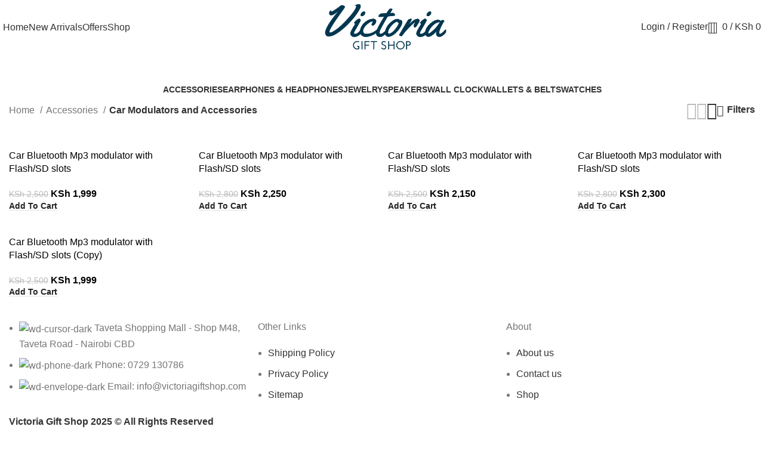

--- FILE ---
content_type: text/html; charset=UTF-8
request_url: https://victoriagiftshop.com/product-category/accessories/car/
body_size: 33483
content:
<!DOCTYPE html>
<html lang="en-US">
<head>
	<meta charset="UTF-8">
	<link rel="profile" href="https://gmpg.org/xfn/11">
	<link rel="pingback" href="https://victoriagiftshop.com/xmlrpc.php">

	<meta name='robots' content='index, follow, max-image-preview:large, max-snippet:-1, max-video-preview:-1' />
	<style>img:is([sizes="auto" i], [sizes^="auto," i]) { contain-intrinsic-size: 3000px 1500px }</style>
	
	<!-- This site is optimized with the Yoast SEO plugin v24.6 - https://yoast.com/wordpress/plugins/seo/ -->
	<title>Car Modulators and Accessories Archives - Victoria His &amp; Hers Gift Shop</title>
	<link rel="canonical" href="https://victoriagiftshop.com/product-category/accessories/car/" />
	<meta property="og:locale" content="en_US" />
	<meta property="og:type" content="article" />
	<meta property="og:title" content="Car Modulators and Accessories Archives - Victoria His &amp; Hers Gift Shop" />
	<meta property="og:url" content="https://victoriagiftshop.com/product-category/accessories/car/" />
	<meta property="og:site_name" content="Victoria His &amp; Hers Gift Shop" />
	<meta name="twitter:card" content="summary_large_image" />
	<script type="application/ld+json" class="yoast-schema-graph">{"@context":"https://schema.org","@graph":[{"@type":"CollectionPage","@id":"https://victoriagiftshop.com/product-category/accessories/car/","url":"https://victoriagiftshop.com/product-category/accessories/car/","name":"Car Modulators and Accessories Archives - Victoria His &amp; Hers Gift Shop","isPartOf":{"@id":"https://victoriagiftshop.com/#website"},"primaryImageOfPage":{"@id":"https://victoriagiftshop.com/product-category/accessories/car/#primaryimage"},"image":{"@id":"https://victoriagiftshop.com/product-category/accessories/car/#primaryimage"},"thumbnailUrl":"https://victoriagiftshop.com/wp-content/uploads/2020/09/Screenshot_20201020-081114.jpg","breadcrumb":{"@id":"https://victoriagiftshop.com/product-category/accessories/car/#breadcrumb"},"inLanguage":"en-US"},{"@type":"ImageObject","inLanguage":"en-US","@id":"https://victoriagiftshop.com/product-category/accessories/car/#primaryimage","url":"https://victoriagiftshop.com/wp-content/uploads/2020/09/Screenshot_20201020-081114.jpg","contentUrl":"https://victoriagiftshop.com/wp-content/uploads/2020/09/Screenshot_20201020-081114.jpg","width":1080,"height":1053},{"@type":"BreadcrumbList","@id":"https://victoriagiftshop.com/product-category/accessories/car/#breadcrumb","itemListElement":[{"@type":"ListItem","position":1,"name":"Home","item":"https://victoriagiftshop.com/"},{"@type":"ListItem","position":2,"name":"Accessories","item":"https://victoriagiftshop.com/product-category/accessories/"},{"@type":"ListItem","position":3,"name":"Car Modulators and Accessories"}]},{"@type":"WebSite","@id":"https://victoriagiftshop.com/#website","url":"https://victoriagiftshop.com/","name":"Victoria His & Hers Gift Shop","description":"Affordable Luxury Watches, Men Accessories, Women Gifts, Speakers, Wall Clocks, Bluetooth Devices Nairobi Kenya","publisher":{"@id":"https://victoriagiftshop.com/#organization"},"potentialAction":[{"@type":"SearchAction","target":{"@type":"EntryPoint","urlTemplate":"https://victoriagiftshop.com/?s={search_term_string}"},"query-input":{"@type":"PropertyValueSpecification","valueRequired":true,"valueName":"search_term_string"}}],"inLanguage":"en-US"},{"@type":"Organization","@id":"https://victoriagiftshop.com/#organization","name":"Victoria His & Hers Gift Shop","url":"https://victoriagiftshop.com/","logo":{"@type":"ImageObject","inLanguage":"en-US","@id":"https://victoriagiftshop.com/#/schema/logo/image/","url":"https://victoriagiftshop.com/wp-content/uploads/2021/08/vic-1.png","contentUrl":"https://victoriagiftshop.com/wp-content/uploads/2021/08/vic-1.png","width":1432,"height":546,"caption":"Victoria His & Hers Gift Shop"},"image":{"@id":"https://victoriagiftshop.com/#/schema/logo/image/"},"sameAs":["https://www.facebook.com/victoriashisandhers/","https://www.instagram.com/victoriagiftshop/"]}]}</script>
	<!-- / Yoast SEO plugin. -->


<link rel='dns-prefetch' href='//www.googletagmanager.com' />
<link rel='dns-prefetch' href='//fonts.googleapis.com' />
<link rel="alternate" type="application/rss+xml" title="Victoria His &amp; Hers Gift Shop &raquo; Feed" href="https://victoriagiftshop.com/feed/" />
<link rel="alternate" type="application/rss+xml" title="Victoria His &amp; Hers Gift Shop &raquo; Comments Feed" href="https://victoriagiftshop.com/comments/feed/" />
<link rel="alternate" type="application/rss+xml" title="Victoria His &amp; Hers Gift Shop &raquo; Car Modulators and Accessories Category Feed" href="https://victoriagiftshop.com/product-category/accessories/car/feed/" />
<link rel='stylesheet' id='bootstrap-css' href='https://victoriagiftshop.com/wp-content/themes/woodmart/css/bootstrap-light.min.css?ver=7.6.0' type='text/css' media='all' />
<link rel='stylesheet' id='woodmart-style-css' href='https://victoriagiftshop.com/wp-content/themes/woodmart/css/parts/base.min.css?ver=7.6.0' type='text/css' media='all' />
<link rel='stylesheet' id='wd-widget-price-filter-css' href='https://victoriagiftshop.com/wp-content/themes/woodmart/css/parts/woo-widget-price-filter.min.css?ver=7.6.0' type='text/css' media='all' />
<link rel='stylesheet' id='wp-block-library-css' href='https://victoriagiftshop.com/wp-includes/css/dist/block-library/style.min.css?ver=6.8.3' type='text/css' media='all' />
<style id='classic-theme-styles-inline-css' type='text/css'>
/*! This file is auto-generated */
.wp-block-button__link{color:#fff;background-color:#32373c;border-radius:9999px;box-shadow:none;text-decoration:none;padding:calc(.667em + 2px) calc(1.333em + 2px);font-size:1.125em}.wp-block-file__button{background:#32373c;color:#fff;text-decoration:none}
</style>
<style id='safe-svg-svg-icon-style-inline-css' type='text/css'>
.safe-svg-cover{text-align:center}.safe-svg-cover .safe-svg-inside{display:inline-block;max-width:100%}.safe-svg-cover svg{height:100%;max-height:100%;max-width:100%;width:100%}

</style>
<style id='global-styles-inline-css' type='text/css'>
:root{--wp--preset--aspect-ratio--square: 1;--wp--preset--aspect-ratio--4-3: 4/3;--wp--preset--aspect-ratio--3-4: 3/4;--wp--preset--aspect-ratio--3-2: 3/2;--wp--preset--aspect-ratio--2-3: 2/3;--wp--preset--aspect-ratio--16-9: 16/9;--wp--preset--aspect-ratio--9-16: 9/16;--wp--preset--color--black: #000000;--wp--preset--color--cyan-bluish-gray: #abb8c3;--wp--preset--color--white: #ffffff;--wp--preset--color--pale-pink: #f78da7;--wp--preset--color--vivid-red: #cf2e2e;--wp--preset--color--luminous-vivid-orange: #ff6900;--wp--preset--color--luminous-vivid-amber: #fcb900;--wp--preset--color--light-green-cyan: #7bdcb5;--wp--preset--color--vivid-green-cyan: #00d084;--wp--preset--color--pale-cyan-blue: #8ed1fc;--wp--preset--color--vivid-cyan-blue: #0693e3;--wp--preset--color--vivid-purple: #9b51e0;--wp--preset--gradient--vivid-cyan-blue-to-vivid-purple: linear-gradient(135deg,rgba(6,147,227,1) 0%,rgb(155,81,224) 100%);--wp--preset--gradient--light-green-cyan-to-vivid-green-cyan: linear-gradient(135deg,rgb(122,220,180) 0%,rgb(0,208,130) 100%);--wp--preset--gradient--luminous-vivid-amber-to-luminous-vivid-orange: linear-gradient(135deg,rgba(252,185,0,1) 0%,rgba(255,105,0,1) 100%);--wp--preset--gradient--luminous-vivid-orange-to-vivid-red: linear-gradient(135deg,rgba(255,105,0,1) 0%,rgb(207,46,46) 100%);--wp--preset--gradient--very-light-gray-to-cyan-bluish-gray: linear-gradient(135deg,rgb(238,238,238) 0%,rgb(169,184,195) 100%);--wp--preset--gradient--cool-to-warm-spectrum: linear-gradient(135deg,rgb(74,234,220) 0%,rgb(151,120,209) 20%,rgb(207,42,186) 40%,rgb(238,44,130) 60%,rgb(251,105,98) 80%,rgb(254,248,76) 100%);--wp--preset--gradient--blush-light-purple: linear-gradient(135deg,rgb(255,206,236) 0%,rgb(152,150,240) 100%);--wp--preset--gradient--blush-bordeaux: linear-gradient(135deg,rgb(254,205,165) 0%,rgb(254,45,45) 50%,rgb(107,0,62) 100%);--wp--preset--gradient--luminous-dusk: linear-gradient(135deg,rgb(255,203,112) 0%,rgb(199,81,192) 50%,rgb(65,88,208) 100%);--wp--preset--gradient--pale-ocean: linear-gradient(135deg,rgb(255,245,203) 0%,rgb(182,227,212) 50%,rgb(51,167,181) 100%);--wp--preset--gradient--electric-grass: linear-gradient(135deg,rgb(202,248,128) 0%,rgb(113,206,126) 100%);--wp--preset--gradient--midnight: linear-gradient(135deg,rgb(2,3,129) 0%,rgb(40,116,252) 100%);--wp--preset--font-size--small: 13px;--wp--preset--font-size--medium: 20px;--wp--preset--font-size--large: 36px;--wp--preset--font-size--x-large: 42px;--wp--preset--spacing--20: 0.44rem;--wp--preset--spacing--30: 0.67rem;--wp--preset--spacing--40: 1rem;--wp--preset--spacing--50: 1.5rem;--wp--preset--spacing--60: 2.25rem;--wp--preset--spacing--70: 3.38rem;--wp--preset--spacing--80: 5.06rem;--wp--preset--shadow--natural: 6px 6px 9px rgba(0, 0, 0, 0.2);--wp--preset--shadow--deep: 12px 12px 50px rgba(0, 0, 0, 0.4);--wp--preset--shadow--sharp: 6px 6px 0px rgba(0, 0, 0, 0.2);--wp--preset--shadow--outlined: 6px 6px 0px -3px rgba(255, 255, 255, 1), 6px 6px rgba(0, 0, 0, 1);--wp--preset--shadow--crisp: 6px 6px 0px rgba(0, 0, 0, 1);}:where(.is-layout-flex){gap: 0.5em;}:where(.is-layout-grid){gap: 0.5em;}body .is-layout-flex{display: flex;}.is-layout-flex{flex-wrap: wrap;align-items: center;}.is-layout-flex > :is(*, div){margin: 0;}body .is-layout-grid{display: grid;}.is-layout-grid > :is(*, div){margin: 0;}:where(.wp-block-columns.is-layout-flex){gap: 2em;}:where(.wp-block-columns.is-layout-grid){gap: 2em;}:where(.wp-block-post-template.is-layout-flex){gap: 1.25em;}:where(.wp-block-post-template.is-layout-grid){gap: 1.25em;}.has-black-color{color: var(--wp--preset--color--black) !important;}.has-cyan-bluish-gray-color{color: var(--wp--preset--color--cyan-bluish-gray) !important;}.has-white-color{color: var(--wp--preset--color--white) !important;}.has-pale-pink-color{color: var(--wp--preset--color--pale-pink) !important;}.has-vivid-red-color{color: var(--wp--preset--color--vivid-red) !important;}.has-luminous-vivid-orange-color{color: var(--wp--preset--color--luminous-vivid-orange) !important;}.has-luminous-vivid-amber-color{color: var(--wp--preset--color--luminous-vivid-amber) !important;}.has-light-green-cyan-color{color: var(--wp--preset--color--light-green-cyan) !important;}.has-vivid-green-cyan-color{color: var(--wp--preset--color--vivid-green-cyan) !important;}.has-pale-cyan-blue-color{color: var(--wp--preset--color--pale-cyan-blue) !important;}.has-vivid-cyan-blue-color{color: var(--wp--preset--color--vivid-cyan-blue) !important;}.has-vivid-purple-color{color: var(--wp--preset--color--vivid-purple) !important;}.has-black-background-color{background-color: var(--wp--preset--color--black) !important;}.has-cyan-bluish-gray-background-color{background-color: var(--wp--preset--color--cyan-bluish-gray) !important;}.has-white-background-color{background-color: var(--wp--preset--color--white) !important;}.has-pale-pink-background-color{background-color: var(--wp--preset--color--pale-pink) !important;}.has-vivid-red-background-color{background-color: var(--wp--preset--color--vivid-red) !important;}.has-luminous-vivid-orange-background-color{background-color: var(--wp--preset--color--luminous-vivid-orange) !important;}.has-luminous-vivid-amber-background-color{background-color: var(--wp--preset--color--luminous-vivid-amber) !important;}.has-light-green-cyan-background-color{background-color: var(--wp--preset--color--light-green-cyan) !important;}.has-vivid-green-cyan-background-color{background-color: var(--wp--preset--color--vivid-green-cyan) !important;}.has-pale-cyan-blue-background-color{background-color: var(--wp--preset--color--pale-cyan-blue) !important;}.has-vivid-cyan-blue-background-color{background-color: var(--wp--preset--color--vivid-cyan-blue) !important;}.has-vivid-purple-background-color{background-color: var(--wp--preset--color--vivid-purple) !important;}.has-black-border-color{border-color: var(--wp--preset--color--black) !important;}.has-cyan-bluish-gray-border-color{border-color: var(--wp--preset--color--cyan-bluish-gray) !important;}.has-white-border-color{border-color: var(--wp--preset--color--white) !important;}.has-pale-pink-border-color{border-color: var(--wp--preset--color--pale-pink) !important;}.has-vivid-red-border-color{border-color: var(--wp--preset--color--vivid-red) !important;}.has-luminous-vivid-orange-border-color{border-color: var(--wp--preset--color--luminous-vivid-orange) !important;}.has-luminous-vivid-amber-border-color{border-color: var(--wp--preset--color--luminous-vivid-amber) !important;}.has-light-green-cyan-border-color{border-color: var(--wp--preset--color--light-green-cyan) !important;}.has-vivid-green-cyan-border-color{border-color: var(--wp--preset--color--vivid-green-cyan) !important;}.has-pale-cyan-blue-border-color{border-color: var(--wp--preset--color--pale-cyan-blue) !important;}.has-vivid-cyan-blue-border-color{border-color: var(--wp--preset--color--vivid-cyan-blue) !important;}.has-vivid-purple-border-color{border-color: var(--wp--preset--color--vivid-purple) !important;}.has-vivid-cyan-blue-to-vivid-purple-gradient-background{background: var(--wp--preset--gradient--vivid-cyan-blue-to-vivid-purple) !important;}.has-light-green-cyan-to-vivid-green-cyan-gradient-background{background: var(--wp--preset--gradient--light-green-cyan-to-vivid-green-cyan) !important;}.has-luminous-vivid-amber-to-luminous-vivid-orange-gradient-background{background: var(--wp--preset--gradient--luminous-vivid-amber-to-luminous-vivid-orange) !important;}.has-luminous-vivid-orange-to-vivid-red-gradient-background{background: var(--wp--preset--gradient--luminous-vivid-orange-to-vivid-red) !important;}.has-very-light-gray-to-cyan-bluish-gray-gradient-background{background: var(--wp--preset--gradient--very-light-gray-to-cyan-bluish-gray) !important;}.has-cool-to-warm-spectrum-gradient-background{background: var(--wp--preset--gradient--cool-to-warm-spectrum) !important;}.has-blush-light-purple-gradient-background{background: var(--wp--preset--gradient--blush-light-purple) !important;}.has-blush-bordeaux-gradient-background{background: var(--wp--preset--gradient--blush-bordeaux) !important;}.has-luminous-dusk-gradient-background{background: var(--wp--preset--gradient--luminous-dusk) !important;}.has-pale-ocean-gradient-background{background: var(--wp--preset--gradient--pale-ocean) !important;}.has-electric-grass-gradient-background{background: var(--wp--preset--gradient--electric-grass) !important;}.has-midnight-gradient-background{background: var(--wp--preset--gradient--midnight) !important;}.has-small-font-size{font-size: var(--wp--preset--font-size--small) !important;}.has-medium-font-size{font-size: var(--wp--preset--font-size--medium) !important;}.has-large-font-size{font-size: var(--wp--preset--font-size--large) !important;}.has-x-large-font-size{font-size: var(--wp--preset--font-size--x-large) !important;}
:where(.wp-block-post-template.is-layout-flex){gap: 1.25em;}:where(.wp-block-post-template.is-layout-grid){gap: 1.25em;}
:where(.wp-block-columns.is-layout-flex){gap: 2em;}:where(.wp-block-columns.is-layout-grid){gap: 2em;}
:root :where(.wp-block-pullquote){font-size: 1.5em;line-height: 1.6;}
</style>
<link rel='stylesheet' id='Responses-css' href='https://victoriagiftshop.com/wp-content/plugins/woo-m-pesa-payment-gateway//display.css?ver=1.1' type='text/css' media='all' />
<style id='woocommerce-inline-inline-css' type='text/css'>
.woocommerce form .form-row .required { visibility: visible; }
</style>
<link rel='stylesheet' id='omw_style-css' href='https://victoriagiftshop.com/wp-content/plugins/woo-order-on-whatsapp//assets/css/style.min.css?ver=2.4.1' type='text/css' media='all' />
<link rel='stylesheet' id='brands-styles-css' href='https://victoriagiftshop.com/wp-content/plugins/woocommerce/assets/css/brands.css?ver=9.8.6' type='text/css' media='all' />
<link rel='stylesheet' id='elementor-icons-css' href='https://victoriagiftshop.com/wp-content/plugins/elementor/assets/lib/eicons/css/elementor-icons.min.css?ver=5.35.0' type='text/css' media='all' />
<link rel='stylesheet' id='elementor-frontend-css' href='https://victoriagiftshop.com/wp-content/uploads/elementor/css/custom-frontend.min.css?ver=1730707449' type='text/css' media='all' />
<link rel='stylesheet' id='elementor-post-5771-css' href='https://victoriagiftshop.com/wp-content/uploads/elementor/css/post-5771.css?ver=1730707449' type='text/css' media='all' />
<link rel='stylesheet' id='wd-widget-recent-post-comments-css' href='https://victoriagiftshop.com/wp-content/themes/woodmart/css/parts/widget-recent-post-comments.min.css?ver=7.6.0' type='text/css' media='all' />
<link rel='stylesheet' id='wd-widget-wd-recent-posts-css' href='https://victoriagiftshop.com/wp-content/themes/woodmart/css/parts/widget-wd-recent-posts.min.css?ver=7.6.0' type='text/css' media='all' />
<link rel='stylesheet' id='wd-widget-nav-css' href='https://victoriagiftshop.com/wp-content/themes/woodmart/css/parts/widget-nav.min.css?ver=7.6.0' type='text/css' media='all' />
<link rel='stylesheet' id='wd-widget-wd-layered-nav-css' href='https://victoriagiftshop.com/wp-content/themes/woodmart/css/parts/woo-widget-wd-layered-nav.min.css?ver=7.6.0' type='text/css' media='all' />
<link rel='stylesheet' id='wd-woo-mod-swatches-base-css' href='https://victoriagiftshop.com/wp-content/themes/woodmart/css/parts/woo-mod-swatches-base.min.css?ver=7.6.0' type='text/css' media='all' />
<link rel='stylesheet' id='wd-woo-mod-swatches-filter-css' href='https://victoriagiftshop.com/wp-content/themes/woodmart/css/parts/woo-mod-swatches-filter.min.css?ver=7.6.0' type='text/css' media='all' />
<link rel='stylesheet' id='wd-widget-layered-nav-stock-status-css' href='https://victoriagiftshop.com/wp-content/themes/woodmart/css/parts/woo-widget-layered-nav-stock-status.min.css?ver=7.6.0' type='text/css' media='all' />
<link rel='stylesheet' id='wd-widget-product-list-css' href='https://victoriagiftshop.com/wp-content/themes/woodmart/css/parts/woo-widget-product-list.min.css?ver=7.6.0' type='text/css' media='all' />
<link rel='stylesheet' id='wd-widget-slider-price-filter-css' href='https://victoriagiftshop.com/wp-content/themes/woodmart/css/parts/woo-widget-slider-price-filter.min.css?ver=7.6.0' type='text/css' media='all' />
<link rel='stylesheet' id='wd-wp-gutenberg-css' href='https://victoriagiftshop.com/wp-content/themes/woodmart/css/parts/wp-gutenberg.min.css?ver=7.6.0' type='text/css' media='all' />
<link rel='stylesheet' id='wd-elementor-base-css' href='https://victoriagiftshop.com/wp-content/themes/woodmart/css/parts/int-elem-base.min.css?ver=7.6.0' type='text/css' media='all' />
<link rel='stylesheet' id='wd-woocommerce-base-css' href='https://victoriagiftshop.com/wp-content/themes/woodmart/css/parts/woocommerce-base.min.css?ver=7.6.0' type='text/css' media='all' />
<link rel='stylesheet' id='wd-mod-star-rating-css' href='https://victoriagiftshop.com/wp-content/themes/woodmart/css/parts/mod-star-rating.min.css?ver=7.6.0' type='text/css' media='all' />
<link rel='stylesheet' id='wd-woo-el-track-order-css' href='https://victoriagiftshop.com/wp-content/themes/woodmart/css/parts/woo-el-track-order.min.css?ver=7.6.0' type='text/css' media='all' />
<link rel='stylesheet' id='wd-woocommerce-block-notices-css' href='https://victoriagiftshop.com/wp-content/themes/woodmart/css/parts/woo-mod-block-notices.min.css?ver=7.6.0' type='text/css' media='all' />
<link rel='stylesheet' id='wd-woo-gutenberg-css' href='https://victoriagiftshop.com/wp-content/themes/woodmart/css/parts/woo-gutenberg.min.css?ver=7.6.0' type='text/css' media='all' />
<link rel='stylesheet' id='wd-widget-active-filters-css' href='https://victoriagiftshop.com/wp-content/themes/woodmart/css/parts/woo-widget-active-filters.min.css?ver=7.6.0' type='text/css' media='all' />
<link rel='stylesheet' id='wd-woo-shop-predefined-css' href='https://victoriagiftshop.com/wp-content/themes/woodmart/css/parts/woo-shop-predefined.min.css?ver=7.6.0' type='text/css' media='all' />
<link rel='stylesheet' id='wd-shop-title-categories-css' href='https://victoriagiftshop.com/wp-content/themes/woodmart/css/parts/woo-categories-loop-nav.min.css?ver=7.6.0' type='text/css' media='all' />
<link rel='stylesheet' id='wd-woo-categories-loop-nav-mobile-accordion-css' href='https://victoriagiftshop.com/wp-content/themes/woodmart/css/parts/woo-categories-loop-nav-mobile-accordion.min.css?ver=7.6.0' type='text/css' media='all' />
<link rel='stylesheet' id='wd-woo-shop-el-products-per-page-css' href='https://victoriagiftshop.com/wp-content/themes/woodmart/css/parts/woo-shop-el-products-per-page.min.css?ver=7.6.0' type='text/css' media='all' />
<link rel='stylesheet' id='wd-woo-shop-page-title-css' href='https://victoriagiftshop.com/wp-content/themes/woodmart/css/parts/woo-shop-page-title.min.css?ver=7.6.0' type='text/css' media='all' />
<link rel='stylesheet' id='wd-woo-mod-shop-loop-head-css' href='https://victoriagiftshop.com/wp-content/themes/woodmart/css/parts/woo-mod-shop-loop-head.min.css?ver=7.6.0' type='text/css' media='all' />
<link rel='stylesheet' id='wd-woo-shop-el-products-view-css' href='https://victoriagiftshop.com/wp-content/themes/woodmart/css/parts/woo-shop-el-products-view.min.css?ver=7.6.0' type='text/css' media='all' />
<link rel='stylesheet' id='wd-woo-shop-opt-without-title-css' href='https://victoriagiftshop.com/wp-content/themes/woodmart/css/parts/woo-shop-opt-without-title.min.css?ver=7.6.0' type='text/css' media='all' />
<link rel='stylesheet' id='wd-opt-form-underline-css' href='https://victoriagiftshop.com/wp-content/themes/woodmart/css/parts/opt-form-underline.min.css?ver=7.6.0' type='text/css' media='all' />
<link rel='stylesheet' id='wd-header-base-css' href='https://victoriagiftshop.com/wp-content/themes/woodmart/css/parts/header-base.min.css?ver=7.6.0' type='text/css' media='all' />
<link rel='stylesheet' id='wd-mod-tools-css' href='https://victoriagiftshop.com/wp-content/themes/woodmart/css/parts/mod-tools.min.css?ver=7.6.0' type='text/css' media='all' />
<link rel='stylesheet' id='wd-woo-mod-login-form-css' href='https://victoriagiftshop.com/wp-content/themes/woodmart/css/parts/woo-mod-login-form.min.css?ver=7.6.0' type='text/css' media='all' />
<link rel='stylesheet' id='wd-header-my-account-css' href='https://victoriagiftshop.com/wp-content/themes/woodmart/css/parts/header-el-my-account.min.css?ver=7.6.0' type='text/css' media='all' />
<link rel='stylesheet' id='wd-header-search-css' href='https://victoriagiftshop.com/wp-content/themes/woodmart/css/parts/header-el-search.min.css?ver=7.6.0' type='text/css' media='all' />
<link rel='stylesheet' id='wd-header-cart-side-css' href='https://victoriagiftshop.com/wp-content/themes/woodmart/css/parts/header-el-cart-side.min.css?ver=7.6.0' type='text/css' media='all' />
<link rel='stylesheet' id='wd-woo-mod-quantity-css' href='https://victoriagiftshop.com/wp-content/themes/woodmart/css/parts/woo-mod-quantity.min.css?ver=7.6.0' type='text/css' media='all' />
<link rel='stylesheet' id='wd-header-cart-css' href='https://victoriagiftshop.com/wp-content/themes/woodmart/css/parts/header-el-cart.min.css?ver=7.6.0' type='text/css' media='all' />
<link rel='stylesheet' id='wd-widget-shopping-cart-css' href='https://victoriagiftshop.com/wp-content/themes/woodmart/css/parts/woo-widget-shopping-cart.min.css?ver=7.6.0' type='text/css' media='all' />
<link rel='stylesheet' id='wd-header-mobile-nav-dropdown-css' href='https://victoriagiftshop.com/wp-content/themes/woodmart/css/parts/header-el-mobile-nav-dropdown.min.css?ver=7.6.0' type='text/css' media='all' />
<link rel='stylesheet' id='wd-page-title-css' href='https://victoriagiftshop.com/wp-content/themes/woodmart/css/parts/page-title.min.css?ver=7.6.0' type='text/css' media='all' />
<link rel='stylesheet' id='wd-shop-filter-area-css' href='https://victoriagiftshop.com/wp-content/themes/woodmart/css/parts/woo-shop-el-filters-area.min.css?ver=7.6.0' type='text/css' media='all' />
<link rel='stylesheet' id='wd-woo-shop-el-order-by-css' href='https://victoriagiftshop.com/wp-content/themes/woodmart/css/parts/woo-shop-el-order-by.min.css?ver=7.6.0' type='text/css' media='all' />
<link rel='stylesheet' id='wd-woo-mod-swatches-style-1-css' href='https://victoriagiftshop.com/wp-content/themes/woodmart/css/parts/woo-mod-swatches-style-1.min.css?ver=7.6.0' type='text/css' media='all' />
<link rel='stylesheet' id='wd-woo-mod-swatches-style-4-css' href='https://victoriagiftshop.com/wp-content/themes/woodmart/css/parts/woo-mod-swatches-style-4.min.css?ver=7.6.0' type='text/css' media='all' />
<link rel='stylesheet' id='wd-woo-shop-el-active-filters-css' href='https://victoriagiftshop.com/wp-content/themes/woodmart/css/parts/woo-shop-el-active-filters.min.css?ver=7.6.0' type='text/css' media='all' />
<link rel='stylesheet' id='wd-product-loop-css' href='https://victoriagiftshop.com/wp-content/themes/woodmart/css/parts/woo-product-loop.min.css?ver=7.6.0' type='text/css' media='all' />
<link rel='stylesheet' id='wd-product-loop-alt-css' href='https://victoriagiftshop.com/wp-content/themes/woodmart/css/parts/woo-product-loop-alt.min.css?ver=7.6.0' type='text/css' media='all' />
<link rel='stylesheet' id='wd-categories-loop-default-css' href='https://victoriagiftshop.com/wp-content/themes/woodmart/css/parts/woo-categories-loop-default-old.min.css?ver=7.6.0' type='text/css' media='all' />
<link rel='stylesheet' id='wd-woo-categories-loop-css' href='https://victoriagiftshop.com/wp-content/themes/woodmart/css/parts/woo-categories-loop.min.css?ver=7.6.0' type='text/css' media='all' />
<link rel='stylesheet' id='wd-categories-loop-css' href='https://victoriagiftshop.com/wp-content/themes/woodmart/css/parts/woo-categories-loop-old.min.css?ver=7.6.0' type='text/css' media='all' />
<link rel='stylesheet' id='wd-sticky-loader-css' href='https://victoriagiftshop.com/wp-content/themes/woodmart/css/parts/mod-sticky-loader.min.css?ver=7.6.0' type='text/css' media='all' />
<link rel='stylesheet' id='wd-woo-mod-product-labels-css' href='https://victoriagiftshop.com/wp-content/themes/woodmart/css/parts/woo-mod-product-labels.min.css?ver=7.6.0' type='text/css' media='all' />
<link rel='stylesheet' id='wd-woo-mod-product-labels-round-css' href='https://victoriagiftshop.com/wp-content/themes/woodmart/css/parts/woo-mod-product-labels-round.min.css?ver=7.6.0' type='text/css' media='all' />
<link rel='stylesheet' id='wd-mfp-popup-css' href='https://victoriagiftshop.com/wp-content/themes/woodmart/css/parts/lib-magnific-popup.min.css?ver=7.6.0' type='text/css' media='all' />
<link rel='stylesheet' id='wd-widget-collapse-css' href='https://victoriagiftshop.com/wp-content/themes/woodmart/css/parts/opt-widget-collapse.min.css?ver=7.6.0' type='text/css' media='all' />
<link rel='stylesheet' id='wd-footer-base-css' href='https://victoriagiftshop.com/wp-content/themes/woodmart/css/parts/footer-base.min.css?ver=7.6.0' type='text/css' media='all' />
<link rel='stylesheet' id='wd-list-css' href='https://victoriagiftshop.com/wp-content/themes/woodmart/css/parts/el-list.min.css?ver=7.6.0' type='text/css' media='all' />
<link rel='stylesheet' id='wd-scroll-top-css' href='https://victoriagiftshop.com/wp-content/themes/woodmart/css/parts/opt-scrolltotop.min.css?ver=7.6.0' type='text/css' media='all' />
<link rel='stylesheet' id='wd-wd-search-results-css' href='https://victoriagiftshop.com/wp-content/themes/woodmart/css/parts/wd-search-results.min.css?ver=7.6.0' type='text/css' media='all' />
<link rel='stylesheet' id='wd-wd-search-form-css' href='https://victoriagiftshop.com/wp-content/themes/woodmart/css/parts/wd-search-form.min.css?ver=7.6.0' type='text/css' media='all' />
<link rel='stylesheet' id='wd-header-my-account-sidebar-css' href='https://victoriagiftshop.com/wp-content/themes/woodmart/css/parts/header-el-my-account-sidebar.min.css?ver=7.6.0' type='text/css' media='all' />
<link rel='stylesheet' id='wd-header-search-fullscreen-css' href='https://victoriagiftshop.com/wp-content/themes/woodmart/css/parts/header-el-search-fullscreen-general.min.css?ver=7.6.0' type='text/css' media='all' />
<link rel='stylesheet' id='wd-header-search-fullscreen-1-css' href='https://victoriagiftshop.com/wp-content/themes/woodmart/css/parts/header-el-search-fullscreen-1.min.css?ver=7.6.0' type='text/css' media='all' />
<link rel='stylesheet' id='wd-bottom-toolbar-css' href='https://victoriagiftshop.com/wp-content/themes/woodmart/css/parts/opt-bottom-toolbar.min.css?ver=7.6.0' type='text/css' media='all' />
<link rel='stylesheet' id='wd-header-elements-base-css' href='https://victoriagiftshop.com/wp-content/themes/woodmart/css/parts/header-el-base.min.css?ver=7.6.0' type='text/css' media='all' />
<link rel='stylesheet' id='xts-style-header_779847-css' href='https://victoriagiftshop.com/wp-content/uploads/2024/11/xts-header_779847-1730718046.css?ver=7.6.0' type='text/css' media='all' />
<link rel='stylesheet' id='xts-style-theme_settings_default-css' href='https://victoriagiftshop.com/wp-content/uploads/2025/02/xts-theme_settings_default-1739264989.css?ver=7.6.0' type='text/css' media='all' />
<link rel='stylesheet' id='xts-google-fonts-css' href='https://fonts.googleapis.com/css?family=Josefin+Sans%3A400%2C600%2C500%7COpen+Sans%3A400%2C600&#038;ver=7.6.0' type='text/css' media='all' />
<link rel='stylesheet' id='gpls-arcw-quick-view-buy-now-for-woocommerce-animate-css-css' href='https://victoriagiftshop.com/wp-content/plugins/quick-view-and-buy-now-for-woocommerce/core/assets/libs/animate.min.css?ver=1.6' type='text/css' media='all' />
<style id='gpls-arcw-quick-view-buy-now-for-woocommerce-animate-css-inline-css' type='text/css'>
/* overlap the photoswipe over the popup. */ .pswp { z-index: 110000 !important; } .gpls-arcw-quick-view-popup { z-index: 100000 !important; } .gpls-arcw-quick-view-popup .swal2-title { width: 100%; } .gpls-arcw-quick-view-popup .gpls-arcw-popup-close-btn { margin-left: auto; border-radius: 50%; padding: 2px 12px; cursor: pointer; outline: none; } .gpls-arcw-quick-view-popup .gpls-arcw-popup-close-btn::after { font-family: WooCommerce; display: block; content: \"\\e013\"; vertical-align: top; font-weight: 400; } .gpls-arcw-quick-view-popup .gpls-arcw-popup-back-btn { margin-right: auto; border-radius: 50%; padding: 2px 12px; cursor: pointer; outline: none; } .gpls-arcw-quick-view-popup .gpls-arcw-popup-back-btn::after { font-family: WooCommerce; display: block; content: \"\\e00b\"; vertical-align: top; font-weight: 400; } .gpls-arcw-quick-view-popup .related.products, .gpls-arcw-quick-view-popup .upsells.products { clear: both } .gpls-arcw-quick-view-popup .swal2-modal { margin-top: 15px !important; margin-left: 15px !important; margin-right: 15px !important; } .gpls-arcw-quick-view-popup .swal2-modal .swal2-content { text-align: inherit; } .gpls-arcw-quick-view-popup .swal2-modal .swal2-content .variations_form .woocommerce-product-gallery__wrapper img.wp-post-image { max-width: 400px !important; max-height: 400px !important; } .gpls-arcw-quick-view-popup .swal2-modal .swal2-content .variations_form .label { padding-top: 20px; font-size: 20px; } .gpls-arcw-quick-view-popup .swal2-modal .swal2-content .variations_form .value select { padding: 10px; } .gpls-arcw-quick-view-popup .swal2-modal .swal2-content .variations_form .reset_variations { font-size: 14px; } .gpls-arcw-quick-view-popup .swal2-modal .swal2-content .variations_form .woocommerce-variation-price { text-align: left; margin: 15px 0px; font-size: 18px; } .gpls-arcw-quick-view-popup .swal2-modal .swal2-content .variations_form .stock { text-align: left; font-size: 15px; } .gpls-arcw-quick-view-popup .swal2-modal .swal2-content .variations_form .single_add_to_cart_button { float: left; margin: 0px; line-height: 20px; font-size: 15px; line-height: 25px; } .grouped-variable-product-selected-options-row th { border: 1px solid #eee; } .grouped-variable-product-selected-options-row td { padding: 10px; border: 1px solid #eee; border-right: 1px solid #eee impo !important; } .grouped-variable-product-selected-options-row .woocommerce-grouped-product-list-item__quantity, .grouped-variable-product-selected-options-row .woocommerce-grouped-product-list-item__label, .grouped-variable-product-selected-options-row .woocommerce-grouped-product-list-item__price { vertical-align: middle !important; } .gpls-arcw-quick-view-popup.grouped-product-popup .woocommerce-grouped-product-list-item__quantity .reset_variations { text-align: center; margin-top: 5px; clear: both; float: left; } .gpls-arcw-quick-view-popup.grouped-product-popup .woocommerce-grouped-product-list-item__label table tr, .gpls-arcw-quick-view-popup.grouped-product-popup .woocommerce-grouped-product-list-item__label table td { padding: 5px; border: 1px solid #eee; } .gpls-arcw-quick-view-popup.grouped-product-popup .gpls-arcw-buy-now { margin: 0px 10px; background-color: #000; } .gpls-arcw-quick-view-popup.variable-in-grouped-product-popup #swal2-title { width: 100%; } .gpls-arcw-quick-view-popup.variable-in-grouped-product-popup #swal2-title .gpls-arcw-variable-in-grouped-popup-back-btn { float: left; } .product-type-grouped .woocommerce-grouped-product-list-item__quantity .reset_variations { text-align: center; margin-top: 5px; clear: both; float: left; } .product-type-grouped .gpls-arcw-buy-now { margin: 0px 10px !important; background-color: #000; } .gpls-arcw-variable-selected-options-in-grouped { display: block; clear: both; } .gpls-arcw-variable-selected-options-in-grouped .attributes-list { list-style: none; padding: 0px !important; margin: 10px 5px; } .gpls-arcw-variable-selected-options-in-grouped .attributes-list .attribute-item { padding: 5px 10px; margin: 5px 3px 5px 3px; border: 1px solid #e5e5e5; border-radius: 2px; } .gpls-arcw-variable-selected-options-in-grouped .attributes-list .attribute-item .attribute-label { display: block; border-bottom: 1px solid #eee; margin-bottom: 5px; } .gpls-arcw-variable-selected-options-in-grouped .attributes-list .attribute-item .attribute-value { display: block; font-weight: bold; }
</style>
<link rel='stylesheet' id='gpls-arcw-quick-view-buy-now-for-woocommerce-front-styles-css' href='https://victoriagiftshop.com/wp-content/plugins/quick-view-and-buy-now-for-woocommerce/assets/dist/css/front/front-styles.min.css?ver=1.6' type='text/css' media='all' />
<link rel='stylesheet' id='photoswipe-css' href='https://victoriagiftshop.com/wp-content/plugins/woocommerce/assets/css/photoswipe/photoswipe.min.css?ver=9.8.6' type='text/css' media='all' />
<link rel='stylesheet' id='photoswipe-default-skin-css' href='https://victoriagiftshop.com/wp-content/plugins/woocommerce/assets/css/photoswipe/default-skin/default-skin.min.css?ver=9.8.6' type='text/css' media='all' />
<link rel='stylesheet' id='google-fonts-1-css' href='https://fonts.googleapis.com/css?family=Roboto%3A100%2C100italic%2C200%2C200italic%2C300%2C300italic%2C400%2C400italic%2C500%2C500italic%2C600%2C600italic%2C700%2C700italic%2C800%2C800italic%2C900%2C900italic%7CRoboto+Slab%3A100%2C100italic%2C200%2C200italic%2C300%2C300italic%2C400%2C400italic%2C500%2C500italic%2C600%2C600italic%2C700%2C700italic%2C800%2C800italic%2C900%2C900italic&#038;display=auto&#038;ver=6.8.3' type='text/css' media='all' />
<link rel="preconnect" href="https://fonts.gstatic.com/" crossorigin><script type="text/template" id="tmpl-variation-template">
	<div class="woocommerce-variation-description">{{{ data.variation.variation_description }}}</div>
	<div class="woocommerce-variation-price">{{{ data.variation.price_html }}}</div>
	<div class="woocommerce-variation-availability">{{{ data.variation.availability_html }}}</div>
</script>
<script type="text/template" id="tmpl-unavailable-variation-template">
	<p role="alert">Sorry, this product is unavailable. Please choose a different combination.</p>
</script>
<script type="text/javascript" src="https://victoriagiftshop.com/wp-includes/js/jquery/jquery.min.js?ver=3.7.1" id="jquery-core-js"></script>
<script type="text/javascript" src="https://victoriagiftshop.com/wp-includes/js/jquery/jquery-migrate.min.js?ver=3.4.1" id="jquery-migrate-js"></script>
<script type="text/javascript" src="https://victoriagiftshop.com/wp-content/plugins/woo-m-pesa-payment-gateway/trxcheck.js?ver=6.8.3" id="Callbacks-js"></script>
<script type="text/javascript" src="https://victoriagiftshop.com/wp-content/plugins/woocommerce/assets/js/jquery-blockui/jquery.blockUI.min.js?ver=2.7.0-wc.9.8.6" id="jquery-blockui-js" defer="defer" data-wp-strategy="defer"></script>
<script type="text/javascript" id="wc-add-to-cart-js-extra">
/* <![CDATA[ */
var wc_add_to_cart_params = {"ajax_url":"\/wp-admin\/admin-ajax.php","wc_ajax_url":"\/?wc-ajax=%%endpoint%%","i18n_view_cart":"View cart","cart_url":"https:\/\/victoriagiftshop.com\/cart\/","is_cart":"","cart_redirect_after_add":"no"};
/* ]]> */
</script>
<script type="text/javascript" src="https://victoriagiftshop.com/wp-content/plugins/woocommerce/assets/js/frontend/add-to-cart.min.js?ver=9.8.6" id="wc-add-to-cart-js" defer="defer" data-wp-strategy="defer"></script>
<script type="text/javascript" src="https://victoriagiftshop.com/wp-content/plugins/woocommerce/assets/js/js-cookie/js.cookie.min.js?ver=2.1.4-wc.9.8.6" id="js-cookie-js" defer="defer" data-wp-strategy="defer"></script>
<script type="text/javascript" id="woocommerce-js-extra">
/* <![CDATA[ */
var woocommerce_params = {"ajax_url":"\/wp-admin\/admin-ajax.php","wc_ajax_url":"\/?wc-ajax=%%endpoint%%","i18n_password_show":"Show password","i18n_password_hide":"Hide password"};
/* ]]> */
</script>
<script type="text/javascript" src="https://victoriagiftshop.com/wp-content/plugins/woocommerce/assets/js/frontend/woocommerce.min.js?ver=9.8.6" id="woocommerce-js" defer="defer" data-wp-strategy="defer"></script>
<script type="text/javascript" src="https://victoriagiftshop.com/wp-includes/js/dist/hooks.min.js?ver=4d63a3d491d11ffd8ac6" id="wp-hooks-js"></script>
<script type="text/javascript" id="wpm-js-extra">
/* <![CDATA[ */
var wpm = {"ajax_url":"https:\/\/victoriagiftshop.com\/wp-admin\/admin-ajax.php","root":"https:\/\/victoriagiftshop.com\/wp-json\/","nonce_wp_rest":"4c1f01860e","nonce_ajax":"8807f10d29"};
/* ]]> */
</script>
<script type="text/javascript" src="https://victoriagiftshop.com/wp-content/plugins/woocommerce-google-adwords-conversion-tracking-tag/js/public/free/wpm-public.p1.min.js?ver=1.54.1" id="wpm-js"></script>

<!-- Google tag (gtag.js) snippet added by Site Kit -->

<!-- Google Analytics snippet added by Site Kit -->
<script type="text/javascript" src="https://www.googletagmanager.com/gtag/js?id=G-RWZ0CH77QY" id="google_gtagjs-js" async></script>
<script type="text/javascript" id="google_gtagjs-js-after">
/* <![CDATA[ */
window.dataLayer = window.dataLayer || [];function gtag(){dataLayer.push(arguments);}
gtag("set","linker",{"domains":["victoriagiftshop.com"]});
gtag("js", new Date());
gtag("set", "developer_id.dZTNiMT", true);
gtag("config", "G-RWZ0CH77QY");
/* ]]> */
</script>

<!-- End Google tag (gtag.js) snippet added by Site Kit -->
<script type="text/javascript" src="https://victoriagiftshop.com/wp-content/themes/woodmart/js/libs/device.min.js?ver=7.6.0" id="wd-device-library-js"></script>
<script type="text/javascript" src="https://victoriagiftshop.com/wp-content/themes/woodmart/js/scripts/global/scrollBar.min.js?ver=7.6.0" id="wd-scrollbar-js"></script>
<script type="text/javascript" src="https://victoriagiftshop.com/wp-content/plugins/woocommerce/assets/js/zoom/jquery.zoom.min.js?ver=1.7.21-wc.9.8.6" id="zoom-js" defer="defer" data-wp-strategy="defer"></script>
<script type="text/javascript" src="https://victoriagiftshop.com/wp-content/plugins/woocommerce/assets/js/photoswipe/photoswipe.min.js?ver=4.1.1-wc.9.8.6" id="photoswipe-js" defer="defer" data-wp-strategy="defer"></script>
<script type="text/javascript" src="https://victoriagiftshop.com/wp-content/plugins/woocommerce/assets/js/photoswipe/photoswipe-ui-default.min.js?ver=4.1.1-wc.9.8.6" id="photoswipe-ui-default-js" defer="defer" data-wp-strategy="defer"></script>
<script type="text/javascript" src="https://victoriagiftshop.com/wp-includes/js/underscore.min.js?ver=1.13.7" id="underscore-js"></script>
<script type="text/javascript" id="wp-util-js-extra">
/* <![CDATA[ */
var _wpUtilSettings = {"ajax":{"url":"\/wp-admin\/admin-ajax.php"}};
/* ]]> */
</script>
<script type="text/javascript" src="https://victoriagiftshop.com/wp-includes/js/wp-util.min.js?ver=6.8.3" id="wp-util-js"></script>
<script type="text/javascript" id="wc-add-to-cart-variation-js-extra">
/* <![CDATA[ */
var wc_add_to_cart_variation_params = {"wc_ajax_url":"\/?wc-ajax=%%endpoint%%","i18n_no_matching_variations_text":"Sorry, no products matched your selection. Please choose a different combination.","i18n_make_a_selection_text":"Please select some product options before adding this product to your cart.","i18n_unavailable_text":"Sorry, this product is unavailable. Please choose a different combination.","i18n_reset_alert_text":"Your selection has been reset. Please select some product options before adding this product to your cart."};
/* ]]> */
</script>
<script type="text/javascript" src="https://victoriagiftshop.com/wp-content/plugins/woocommerce/assets/js/frontend/add-to-cart-variation.min.js?ver=9.8.6" id="wc-add-to-cart-variation-js" defer="defer" data-wp-strategy="defer"></script>
<link rel="https://api.w.org/" href="https://victoriagiftshop.com/wp-json/" /><link rel="alternate" title="JSON" type="application/json" href="https://victoriagiftshop.com/wp-json/wp/v2/product_cat/38" /><link rel="EditURI" type="application/rsd+xml" title="RSD" href="https://victoriagiftshop.com/xmlrpc.php?rsd" />
<meta name="generator" content="WordPress 6.8.3" />
<meta name="generator" content="WooCommerce 9.8.6" />
<!-- start Simple Custom CSS and JS -->
<style type="text/css">
.sales-page-checkout .woocommerce-notices-wrapper {   display: none;}
.sales-page-checkout .checkout-wrap {    display: none;}
.sales-page-checkout form.woocommerce-cart-form {    display: none;}</style>
<!-- end Simple Custom CSS and JS -->
<meta name="generator" content="Site Kit by Google 1.153.0" /><meta name="facebook-domain-verification" content="17l95tdtcxi9fju7wb52nl4y0rn0e5" />					<meta name="viewport" content="width=device-width, initial-scale=1.0, maximum-scale=1.0, user-scalable=no">
										<noscript><style>.woocommerce-product-gallery{ opacity: 1 !important; }</style></noscript>
	<meta name="generator" content="Elementor 3.27.4; features: additional_custom_breakpoints; settings: css_print_method-external, google_font-enabled, font_display-auto">

<!-- Meta Pixel Code -->
<script type='text/javascript'>
!function(f,b,e,v,n,t,s){if(f.fbq)return;n=f.fbq=function(){n.callMethod?
n.callMethod.apply(n,arguments):n.queue.push(arguments)};if(!f._fbq)f._fbq=n;
n.push=n;n.loaded=!0;n.version='2.0';n.queue=[];t=b.createElement(e);t.async=!0;
t.src=v;s=b.getElementsByTagName(e)[0];s.parentNode.insertBefore(t,s)}(window,
document,'script','https://connect.facebook.net/en_US/fbevents.js');
</script>
<!-- End Meta Pixel Code -->
<script type='text/javascript'>var url = window.location.origin + '?ob=open-bridge';
            fbq('set', 'openbridge', '258454311998740', url);
fbq('init', '258454311998740', {}, {
    "agent": "wordpress-6.8.3-4.1.5"
})</script><script type='text/javascript'>
    fbq('track', 'PageView', []);
  </script>
<!-- START Pixel Manager for WooCommerce -->

		<script>

			window.wpmDataLayer = window.wpmDataLayer || {};
			window.wpmDataLayer = Object.assign(window.wpmDataLayer, {"cart":{},"cart_item_keys":{},"version":{"number":"1.54.1","pro":false,"eligible_for_updates":false,"distro":"fms","beta":false,"show":true},"pixels":{"facebook":{"pixel_id":"258454311998740","dynamic_remarketing":{"id_type":"post_id"},"capi":false,"advanced_matching":false,"exclusion_patterns":[],"fbevents_js_url":"https://connect.facebook.net/en_US/fbevents.js"}},"shop":{"list_name":"Product Category | Accessories | Car Modulators and Accessories","list_id":"product_category.accessories.car","page_type":"product_category","currency":"KES","selectors":{"addToCart":[],"beginCheckout":[]},"order_duplication_prevention":true,"view_item_list_trigger":{"test_mode":false,"background_color":"green","opacity":0.5,"repeat":true,"timeout":1000,"threshold":0.8},"variations_output":true,"session_active":false},"page":{"id":4384,"title":"Car Bluetooth Mp3 modulator with Flash/SD slots","type":"product","categories":[],"parent":{"id":0,"title":"Car Bluetooth Mp3 modulator with Flash/SD slots","type":"product","categories":[]}},"general":{"user_logged_in":false,"scroll_tracking_thresholds":[],"page_id":4384,"exclude_domains":[],"server_2_server":{"active":false,"user_agent_exclude_patterns":[],"ip_exclude_list":[],"pageview_event_s2s":{"is_active":false,"pixels":["facebook"]}},"consent_management":{"explicit_consent":false},"lazy_load_pmw":false,"chunk_base_path":"https://victoriagiftshop.com/wp-content/plugins/woocommerce-google-adwords-conversion-tracking-tag/js/public/free/","modules":{"load_deprecated_functions":true}}});

		</script>

		
<!-- END Pixel Manager for WooCommerce -->
<style type="text/css">.recentcomments a{display:inline !important;padding:0 !important;margin:0 !important;}</style>			<style>
				.e-con.e-parent:nth-of-type(n+4):not(.e-lazyloaded):not(.e-no-lazyload),
				.e-con.e-parent:nth-of-type(n+4):not(.e-lazyloaded):not(.e-no-lazyload) * {
					background-image: none !important;
				}
				@media screen and (max-height: 1024px) {
					.e-con.e-parent:nth-of-type(n+3):not(.e-lazyloaded):not(.e-no-lazyload),
					.e-con.e-parent:nth-of-type(n+3):not(.e-lazyloaded):not(.e-no-lazyload) * {
						background-image: none !important;
					}
				}
				@media screen and (max-height: 640px) {
					.e-con.e-parent:nth-of-type(n+2):not(.e-lazyloaded):not(.e-no-lazyload),
					.e-con.e-parent:nth-of-type(n+2):not(.e-lazyloaded):not(.e-no-lazyload) * {
						background-image: none !important;
					}
				}
			</style>
			<link rel="icon" href="https://victoriagiftshop.com/wp-content/uploads/2018/09/vgs.png" sizes="32x32" />
<link rel="icon" href="https://victoriagiftshop.com/wp-content/uploads/2018/09/vgs.png" sizes="192x192" />
<link rel="apple-touch-icon" href="https://victoriagiftshop.com/wp-content/uploads/2018/09/vgs.png" />
<meta name="msapplication-TileImage" content="https://victoriagiftshop.com/wp-content/uploads/2018/09/vgs.png" />
<style>
		
		</style></head>

<body class="archive tax-product_cat term-car term-38 wp-theme-woodmart theme-woodmart woocommerce woocommerce-page woocommerce-no-js wrapper-full-width form-style-underlined  categories-accordion-on woodmart-archive-shop woodmart-ajax-shop-on offcanvas-sidebar-mobile offcanvas-sidebar-tablet sticky-toolbar-on elementor-default elementor-kit-5771">
			<script type="text/javascript" id="wd-flicker-fix">// Flicker fix.</script>
<!-- Meta Pixel Code -->
<noscript>
<img height="1" width="1" style="display:none" alt="fbpx"
src="https://www.facebook.com/tr?id=258454311998740&ev=PageView&noscript=1" />
</noscript>
<!-- End Meta Pixel Code -->
	
	
	<div class="website-wrapper">
									<header class="whb-header whb-header_779847 whb-full-width whb-sticky-shadow whb-scroll-stick whb-sticky-real whb-hide-on-scroll">
					<div class="whb-main-header">
	
<div class="whb-row whb-general-header whb-sticky-row whb-without-bg whb-without-border whb-color-dark whb-flex-equal-sides">
	<div class="container">
		<div class="whb-flex-row whb-general-header-inner">
			<div class="whb-column whb-col-left whb-visible-lg">
	<div class="wd-header-nav wd-header-main-nav text-left wd-design-1" role="navigation" aria-label="Main navigation">
	<ul id="menu-header-link" class="menu wd-nav wd-nav-main wd-style-underline wd-gap-s"><li id="menu-item-15688" class="menu-item menu-item-type-post_type menu-item-object-page menu-item-home menu-item-15688 item-level-0 menu-simple-dropdown wd-event-hover" ><a href="https://victoriagiftshop.com/" class="woodmart-nav-link"><span class="nav-link-text">Home</span></a></li>
<li id="menu-item-15687" class="menu-item menu-item-type-post_type menu-item-object-page menu-item-15687 item-level-0 menu-simple-dropdown wd-event-hover" ><a href="https://victoriagiftshop.com/new-arrivals/" class="woodmart-nav-link"><span class="nav-link-text">New Arrivals</span></a></li>
<li id="menu-item-15686" class="menu-item menu-item-type-post_type menu-item-object-page menu-item-15686 item-level-0 menu-simple-dropdown wd-event-hover" ><a href="https://victoriagiftshop.com/offers/" class="woodmart-nav-link"><span class="nav-link-text">Offers</span></a></li>
<li id="menu-item-15685" class="menu-item menu-item-type-post_type menu-item-object-page menu-item-15685 item-level-0 menu-simple-dropdown wd-event-hover" ><a href="https://victoriagiftshop.com/shop/" class="woodmart-nav-link"><span class="nav-link-text">Shop</span></a></li>
</ul></div><!--END MAIN-NAV-->
</div>
<div class="whb-column whb-col-center whb-visible-lg">
	<div class="site-logo">
	<a href="https://victoriagiftshop.com/" class="wd-logo wd-main-logo" rel="home" aria-label="Site logo">
		<img fetchpriority="high" width="1432" height="546" src="https://victoriagiftshop.com/wp-content/uploads/2018/09/vic.png" class="attachment-full size-full" alt="" style="max-width:210px;" decoding="async" srcset="https://victoriagiftshop.com/wp-content/uploads/2018/09/vic.png 1432w, https://victoriagiftshop.com/wp-content/uploads/2018/09/vic-430x164.png 430w, https://victoriagiftshop.com/wp-content/uploads/2018/09/vic-150x57.png 150w, https://victoriagiftshop.com/wp-content/uploads/2018/09/vic-700x267.png 700w, https://victoriagiftshop.com/wp-content/uploads/2018/09/vic-300x114.png 300w, https://victoriagiftshop.com/wp-content/uploads/2018/09/vic-768x293.png 768w, https://victoriagiftshop.com/wp-content/uploads/2018/09/vic-1024x390.png 1024w, https://victoriagiftshop.com/wp-content/uploads/2018/09/vic-1200x458.png 1200w" sizes="(max-width: 1432px) 100vw, 1432px" />	</a>
	</div>
</div>
<div class="whb-column whb-col-right whb-visible-lg">
	<div class="wd-header-my-account wd-tools-element wd-event-hover wd-design-1 wd-account-style-text login-side-opener whb-vssfpylqqax9pvkfnxoz">
			<a href="https://victoriagiftshop.com/my-account/" title="My account">
			
				<span class="wd-tools-icon">
									</span>
				<span class="wd-tools-text">
				Login / Register			</span>

					</a>

			</div>
<div class="wd-header-search wd-tools-element wd-design-1 wd-style-icon wd-display-full-screen whb-9x1ytaxq7aphtb3npidp" title="Search">
	<a href="#" rel="nofollow" aria-label="Search">
		
			<span class="wd-tools-icon">
							</span>

			<span class="wd-tools-text">
				Search			</span>

			</a>
	</div>

<div class="wd-header-cart wd-tools-element wd-design-1 cart-widget-opener whb-nedhm962r512y1xz9j06">
	<a href="https://victoriagiftshop.com/cart/" title="Shopping cart">
		
			<span class="wd-tools-icon">
											</span>
			<span class="wd-tools-text">
											<span class="wd-cart-number wd-tools-count">0 <span>items</span></span>
						
									<span class="subtotal-divider">/</span>
										<span class="wd-cart-subtotal"><span class="woocommerce-Price-amount amount"><bdi><span class="woocommerce-Price-currencySymbol">KSh</span>&nbsp;0</bdi></span></span>
					</span>

			</a>
	</div>
</div>
<div class="whb-column whb-mobile-left whb-hidden-lg">
	<div class="wd-tools-element wd-header-mobile-nav wd-style-text wd-design-1 whb-g1k0m1tib7raxrwkm1t3">
	<a href="#" rel="nofollow" aria-label="Open mobile menu">
		
		<span class="wd-tools-icon">
					</span>

		<span class="wd-tools-text">Menu</span>

			</a>
</div><!--END wd-header-mobile-nav--></div>
<div class="whb-column whb-mobile-center whb-hidden-lg">
	<div class="site-logo wd-switch-logo">
	<a href="https://victoriagiftshop.com/" class="wd-logo wd-main-logo" rel="home" aria-label="Site logo">
		<img width="1432" height="546" src="https://victoriagiftshop.com/wp-content/uploads/2021/08/vic-1.png" class="attachment-full size-full" alt="" style="max-width:180px;" decoding="async" srcset="https://victoriagiftshop.com/wp-content/uploads/2021/08/vic-1.png 1432w, https://victoriagiftshop.com/wp-content/uploads/2021/08/vic-1-430x164.png 430w, https://victoriagiftshop.com/wp-content/uploads/2021/08/vic-1-150x57.png 150w, https://victoriagiftshop.com/wp-content/uploads/2021/08/vic-1-700x267.png 700w, https://victoriagiftshop.com/wp-content/uploads/2021/08/vic-1-300x114.png 300w, https://victoriagiftshop.com/wp-content/uploads/2021/08/vic-1-1024x390.png 1024w, https://victoriagiftshop.com/wp-content/uploads/2021/08/vic-1-768x293.png 768w, https://victoriagiftshop.com/wp-content/uploads/2021/08/vic-1-1200x458.png 1200w" sizes="(max-width: 1432px) 100vw, 1432px" />	</a>
					<a href="https://victoriagiftshop.com/" class="wd-logo wd-sticky-logo" rel="home">
			<img loading="lazy" width="1432" height="546" src="https://victoriagiftshop.com/wp-content/uploads/2021/08/vic-1.png" class="attachment-full size-full" alt="" style="max-width:150px;" decoding="async" srcset="https://victoriagiftshop.com/wp-content/uploads/2021/08/vic-1.png 1432w, https://victoriagiftshop.com/wp-content/uploads/2021/08/vic-1-430x164.png 430w, https://victoriagiftshop.com/wp-content/uploads/2021/08/vic-1-150x57.png 150w, https://victoriagiftshop.com/wp-content/uploads/2021/08/vic-1-700x267.png 700w, https://victoriagiftshop.com/wp-content/uploads/2021/08/vic-1-300x114.png 300w, https://victoriagiftshop.com/wp-content/uploads/2021/08/vic-1-1024x390.png 1024w, https://victoriagiftshop.com/wp-content/uploads/2021/08/vic-1-768x293.png 768w, https://victoriagiftshop.com/wp-content/uploads/2021/08/vic-1-1200x458.png 1200w" sizes="(max-width: 1432px) 100vw, 1432px" />		</a>
	</div>
</div>
<div class="whb-column whb-mobile-right whb-hidden-lg">
	
<div class="wd-header-cart wd-tools-element wd-design-5 cart-widget-opener whb-trk5sfmvib0ch1s1qbtc">
	<a href="https://victoriagiftshop.com/cart/" title="Shopping cart">
		
			<span class="wd-tools-icon">
															<span class="wd-cart-number wd-tools-count">0 <span>items</span></span>
									</span>
			<span class="wd-tools-text">
				
										<span class="wd-cart-subtotal"><span class="woocommerce-Price-amount amount"><bdi><span class="woocommerce-Price-currencySymbol">KSh</span>&nbsp;0</bdi></span></span>
					</span>

			</a>
	</div>
</div>
		</div>
	</div>
</div>
</div>
				</header>
			
								<div class="main-page-wrapper">
		
									<div class="page-title  page-title-default title-size-small title-design-centered color-scheme-light with-back-btn without-title wd-nav-accordion-mb-on title-shop" style="">
					<div class="container">
																<div class="wd-back-btn wd-action-btn wd-style-icon"><a href="#" rel="nofollow noopener" aria-label="Go back"></a></div>
								
						
																				
				<div class="wd-btn-show-cat wd-action-btn wd-style-text">
					<a href="#" rel="nofollow">
						Categories					</a>
				</div>
			
			
			<ul class="wd-nav-product-cat wd-active wd-nav wd-gap-m wd-style-underline hasno-product-count wd-mobile-accordion" >
														<li class="cat-item cat-item-26  wd-event-hover current-cat-parent current-cat-ancestor"><a class="category-nav-link" href="https://victoriagiftshop.com/product-category/accessories/" ><span class="nav-link-summary"><span class="nav-link-text">Accessories</span></span></a>
<ul class="children wd-design-default wd-sub-menu wd-dropdown wd-dropdown-menu">	<li class="cat-item cat-item-38  wd-active"><a class="category-nav-link" href="https://victoriagiftshop.com/product-category/accessories/car/" ><span class="nav-link-summary"><span class="nav-link-text">Car Modulators and Accessories</span></span></a>
</li>
	<li class="cat-item cat-item-37 "><a class="category-nav-link" href="https://victoriagiftshop.com/product-category/accessories/phone/" ><span class="nav-link-summary"><span class="nav-link-text">Phone</span></span></a>
</li>
</ul></li>
	<li class="cat-item cat-item-43  wd-event-hover"><a class="category-nav-link" href="https://victoriagiftshop.com/product-category/earphones-headphones/" ><span class="nav-link-summary"><span class="nav-link-text">Earphones &amp; Headphones</span></span></a>
<ul class="children wd-design-default wd-sub-menu wd-dropdown wd-dropdown-menu">	<li class="cat-item cat-item-44 "><a class="category-nav-link" href="https://victoriagiftshop.com/product-category/earphones-headphones/bluetooth/" ><span class="nav-link-summary"><span class="nav-link-text">Bluetooth</span></span></a>
</li>
	<li class="cat-item cat-item-45 "><a class="category-nav-link" href="https://victoriagiftshop.com/product-category/earphones-headphones/wired/" ><span class="nav-link-summary"><span class="nav-link-text">Wired</span></span></a>
</li>
</ul></li>
	<li class="cat-item cat-item-30 "><a class="category-nav-link" href="https://victoriagiftshop.com/product-category/jewelry/" ><span class="nav-link-summary"><span class="nav-link-text">Jewelry</span></span></a>
</li>
	<li class="cat-item cat-item-107 "><a class="category-nav-link" href="https://victoriagiftshop.com/product-category/speakers/" ><span class="nav-link-summary"><span class="nav-link-text">Speakers</span></span></a>
</li>
	<li class="cat-item cat-item-46 "><a class="category-nav-link" href="https://victoriagiftshop.com/product-category/wall-clock/" ><span class="nav-link-summary"><span class="nav-link-text">Wall Clock</span></span></a>
</li>
	<li class="cat-item cat-item-47 "><a class="category-nav-link" href="https://victoriagiftshop.com/product-category/wallets-belts/" ><span class="nav-link-summary"><span class="nav-link-text">Wallets &amp; Belts</span></span></a>
</li>
	<li class="cat-item cat-item-39  wd-event-hover"><a class="category-nav-link" href="https://victoriagiftshop.com/product-category/watches/" ><span class="nav-link-summary"><span class="nav-link-text">Watches</span></span></a>
<ul class="children wd-design-default wd-sub-menu wd-dropdown wd-dropdown-menu">	<li class="cat-item cat-item-88 "><a class="category-nav-link" href="https://victoriagiftshop.com/product-category/watches/kids-watches/" ><span class="nav-link-summary"><span class="nav-link-text">kids</span></span></a>
</li>
	<li class="cat-item cat-item-40 "><a class="category-nav-link" href="https://victoriagiftshop.com/product-category/watches/men/" ><span class="nav-link-summary"><span class="nav-link-text">Men</span></span></a>
</li>
	<li class="cat-item cat-item-42 "><a class="category-nav-link" href="https://victoriagiftshop.com/product-category/watches/sports-fitness/" ><span class="nav-link-summary"><span class="nav-link-text">Smart Watches</span></span></a>
</li>
	<li class="cat-item cat-item-104 "><a class="category-nav-link" href="https://victoriagiftshop.com/product-category/watches/smart-watches/" ><span class="nav-link-summary"><span class="nav-link-text">Sports and Smart Watches</span></span></a>
</li>
	<li class="cat-item cat-item-41 "><a class="category-nav-link" href="https://victoriagiftshop.com/product-category/watches/women/" ><span class="nav-link-summary"><span class="nav-link-text">Women</span></span></a>
</li>
</ul></li>
							</ul>
													</div>
				</div>
						
		<!-- MAIN CONTENT AREA -->
				<div class="container">
			<div class="row content-layout-wrapper align-items-start">
				

<div class="site-content shop-content-area col-lg-12 col-12 col-md-12 description-area-before content-with-products wd-builder-off" role="main">
<div class="woocommerce-notices-wrapper"></div>


<div class="shop-loop-head">
	<div class="wd-shop-tools">
					<div class="wd-breadcrumbs">
				<nav class="woocommerce-breadcrumb" aria-label="Breadcrumb">				<a href="https://victoriagiftshop.com" class="breadcrumb-link">
					Home				</a>
							<a href="https://victoriagiftshop.com/product-category/accessories/" class="breadcrumb-link breadcrumb-link-last">
					Accessories				</a>
							<span class="breadcrumb-last">
					Car Modulators and Accessories				</span>
			</nav>			</div>
		
		<p class="woocommerce-result-count" >
	Showing all 5 results</p>
	</div>
	<div class="wd-shop-tools">
								<div class="wd-show-sidebar-btn wd-action-btn wd-style-text wd-burger-icon">
				<a href="#" rel="nofollow">Show sidebar</a>
			</div>
				<div class="wd-products-shop-view products-view-grid">
			
												
										<a rel="nofollow noopener" href="https://victoriagiftshop.com/product-category/accessories/car/?shop_view=grid&#038;per_row=2" class="shop-view per-row-2" aria-label="Grid view 2"></a>
									
										<a rel="nofollow noopener" href="https://victoriagiftshop.com/product-category/accessories/car/?shop_view=grid&#038;per_row=3" class="shop-view per-row-3" aria-label="Grid view 3"></a>
									
										<a rel="nofollow noopener" href="https://victoriagiftshop.com/product-category/accessories/car/?shop_view=grid&#038;per_row=4" class="shop-view current-variation per-row-4" aria-label="Grid view 4"></a>
									</div>
					<div class="wd-filter-buttons wd-action-btn wd-style-text">
				<a href="#" rel="nofollow" class="open-filters">Filters</a>
			</div>
					</div>
</div>

<div class="filters-area"><div class="filters-inner-area wd-grid-g" style="--wd-col-lg:4;--wd-col-md:2;--wd-col-sm:1;--wd-gap-lg:30px;"><div id="WOODMART_Widget_Sorting" class="wd-widget widget filter-widget wd-col woodmart-woocommerce-sort-by"><h5 class="widget-title">Sort by</h5><form class="woocommerce-ordering-list wd-style-underline wd-ordering-mb-icon" method="get">
			<ul>
											<li>
					<a href="https://victoriagiftshop.com/product-category/accessories/car/?orderby=popularity" data-order="popularity" class="">Popularity</a>
				</li>
											<li>
					<a href="https://victoriagiftshop.com/product-category/accessories/car/?orderby=rating" data-order="rating" class="">Average rating</a>
				</li>
											<li>
					<a href="https://victoriagiftshop.com/product-category/accessories/car/?orderby=date" data-order="date" class="">Newness</a>
				</li>
											<li>
					<a href="https://victoriagiftshop.com/product-category/accessories/car/?orderby=price" data-order="price" class="">Price: low to high</a>
				</li>
											<li>
					<a href="https://victoriagiftshop.com/product-category/accessories/car/?orderby=price-desc" data-order="price-desc" class="">Price: high to low</a>
				</li>
					</ul>
	</form>
</div><div id="WOODMART_Widget_Price_Filter" class="wd-widget widget filter-widget wd-col woodmart-price-filter"><h5 class="widget-title">Price filter</h5>					<div class="woodmart-price-filter">
						<ul>
															<li>
									<a rel="nofollow noopener" href="https://victoriagiftshop.com/product-category/accessories/car/" class="current-state">All</a>
								</li>
															<li>
									<a rel="nofollow noopener" href="https://victoriagiftshop.com/product-category/accessories/car/?min_price=0&#038;max_price=580" class=""><span class="woocommerce-Price-amount amount"><span class="woocommerce-Price-currencySymbol">KSh</span>&nbsp;0</span> - <span class="woocommerce-Price-amount amount"><span class="woocommerce-Price-currencySymbol">KSh</span>&nbsp;580</span></a>
								</li>
															<li>
									<a rel="nofollow noopener" href="https://victoriagiftshop.com/product-category/accessories/car/?min_price=580&#038;max_price=1160" class=""><span class="woocommerce-Price-amount amount"><span class="woocommerce-Price-currencySymbol">KSh</span>&nbsp;580</span> - <span class="woocommerce-Price-amount amount"><span class="woocommerce-Price-currencySymbol">KSh</span>&nbsp;1,160</span></a>
								</li>
															<li>
									<a rel="nofollow noopener" href="https://victoriagiftshop.com/product-category/accessories/car/?min_price=1160&#038;max_price=1740" class=""><span class="woocommerce-Price-amount amount"><span class="woocommerce-Price-currencySymbol">KSh</span>&nbsp;1,160</span> - <span class="woocommerce-Price-amount amount"><span class="woocommerce-Price-currencySymbol">KSh</span>&nbsp;1,740</span></a>
								</li>
															<li>
									<a rel="nofollow noopener" href="https://victoriagiftshop.com/product-category/accessories/car/?min_price=1740&#038;max_price=2300" class=""><span class="woocommerce-Price-amount amount"><span class="woocommerce-Price-currencySymbol">KSh</span>&nbsp;1,740</span> +</a>
								</li>
													</ul>
					</div>
				</div></div></div>

			<div class="wd-products-element">			<div class="wd-sticky-loader wd-content-loader"><span class="wd-loader"></span></div>
		
<div class="products wd-products wd-grid-g grid-columns-4 elements-grid pagination-infinit" data-source="main_loop" data-min_price="" data-max_price="" data-columns="4" style="--wd-col-lg:4;--wd-col-md:4;--wd-col-sm:2;--wd-gap-lg:20px;--wd-gap-sm:10px;">

							
					
					<div class="wd-product wd-with-labels wd-hover-alt wd-col product-grid-item product type-product post-4384 status-publish instock product_cat-accessories product_cat-car product_tag-car-modulator product_tag-fm-transmitter product_tag-modulator has-post-thumbnail sale shipping-taxable purchasable product-type-simple" data-loop="1" data-id="4384">
	
	
<div class="product-wrapper">
	<div class="product-element-top wd-quick-shop">
		<a href="https://victoriagiftshop.com/product/fm2car-bluetooth-mp3-modulator-with-flash-sd-slots/" class="product-image-link">
			<div class="product-labels labels-rounded"><span class="onsale product-label">-20%</span></div><img loading="lazy" width="430" height="419" src="https://victoriagiftshop.com/wp-content/uploads/2020/09/Screenshot_20201020-081114-430x419.jpg" class="attachment-woocommerce_thumbnail size-woocommerce_thumbnail" alt="" decoding="async" srcset="https://victoriagiftshop.com/wp-content/uploads/2020/09/Screenshot_20201020-081114-430x419.jpg 430w, https://victoriagiftshop.com/wp-content/uploads/2020/09/Screenshot_20201020-081114-150x146.jpg 150w, https://victoriagiftshop.com/wp-content/uploads/2020/09/Screenshot_20201020-081114-700x683.jpg 700w, https://victoriagiftshop.com/wp-content/uploads/2020/09/Screenshot_20201020-081114-300x293.jpg 300w, https://victoriagiftshop.com/wp-content/uploads/2020/09/Screenshot_20201020-081114-768x749.jpg 768w, https://victoriagiftshop.com/wp-content/uploads/2020/09/Screenshot_20201020-081114-1024x998.jpg 1024w, https://victoriagiftshop.com/wp-content/uploads/2020/09/Screenshot_20201020-081114-45x45.jpg 45w, https://victoriagiftshop.com/wp-content/uploads/2020/09/Screenshot_20201020-081114.jpg 1080w" sizes="(max-width: 430px) 100vw, 430px" />		</a>

					<div class="hover-img">
				<a href="https://victoriagiftshop.com/product/fm2car-bluetooth-mp3-modulator-with-flash-sd-slots/" aria-label="Product image">
					<img loading="lazy" width="430" height="441" src="https://victoriagiftshop.com/wp-content/uploads/2020/09/Screenshot_20191024-100508__01-430x441.jpg" class="attachment-woocommerce_thumbnail size-woocommerce_thumbnail" alt="" decoding="async" srcset="https://victoriagiftshop.com/wp-content/uploads/2020/09/Screenshot_20191024-100508__01-430x441.jpg 430w, https://victoriagiftshop.com/wp-content/uploads/2020/09/Screenshot_20191024-100508__01-150x154.jpg 150w, https://victoriagiftshop.com/wp-content/uploads/2020/09/Screenshot_20191024-100508__01-700x718.jpg 700w, https://victoriagiftshop.com/wp-content/uploads/2020/09/Screenshot_20191024-100508__01-292x300.jpg 292w, https://victoriagiftshop.com/wp-content/uploads/2020/09/Screenshot_20191024-100508__01-768x788.jpg 768w, https://victoriagiftshop.com/wp-content/uploads/2020/09/Screenshot_20191024-100508__01-998x1024.jpg 998w, https://victoriagiftshop.com/wp-content/uploads/2020/09/Screenshot_20191024-100508__01-45x45.jpg 45w, https://victoriagiftshop.com/wp-content/uploads/2020/09/Screenshot_20191024-100508__01-146x150.jpg 146w, https://victoriagiftshop.com/wp-content/uploads/2020/09/Screenshot_20191024-100508__01.jpg 1080w" sizes="(max-width: 430px) 100vw, 430px" />				</a>
			</div>
			
		<div class="wd-buttons wd-pos-r-t">
					<div class="wd-compare-btn product-compare-button wd-action-btn wd-style-icon wd-compare-icon">
			<a href="https://victoriagiftshop.com/compare/" data-id="4384" rel="nofollow" data-added-text="Compare products">
				<span>Compare</span>
			</a>
		</div>
							<div class="quick-view wd-action-btn wd-style-icon wd-quick-view-icon">
			<a
				href="https://victoriagiftshop.com/product/fm2car-bluetooth-mp3-modulator-with-flash-sd-slots/"
				class="open-quick-view quick-view-button"
				rel="nofollow"
				data-id="4384"
				>Quick view</a>
		</div>
							</div>
	</div>

			<div class="wd-product-header">
			<h3 class="wd-entities-title"><a href="https://victoriagiftshop.com/product/fm2car-bluetooth-mp3-modulator-with-flash-sd-slots/">Car Bluetooth Mp3 modulator with Flash/SD slots</a></h3>					</div>
				<div class="wrap-price">
			<div class="swap-wrapp">
				<div class="swap-elements">
					
	<span class="price"><del aria-hidden="true"><span class="woocommerce-Price-amount amount"><bdi><span class="woocommerce-Price-currencySymbol">KSh</span>&nbsp;2,500</bdi></span></del> <span class="screen-reader-text">Original price was: KSh&nbsp;2,500.</span><ins aria-hidden="true"><span class="woocommerce-Price-amount amount"><bdi><span class="woocommerce-Price-currencySymbol">KSh</span>&nbsp;1,999</bdi></span></ins><span class="screen-reader-text">Current price is: KSh&nbsp;1,999.</span></span>
					<div class="wd-add-btn">
						<a href="?add-to-cart=4384" aria-describedby="woocommerce_loop_add_to_cart_link_describedby_4384" data-quantity="1" class="button product_type_simple add_to_cart_button ajax_add_to_cart add-to-cart-loop" data-product_id="4384" data-product_sku="FM02" aria-label="Add to cart: &ldquo;Car Bluetooth Mp3 modulator with Flash/SD slots&rdquo;" rel="nofollow" data-success_message="&ldquo;Car Bluetooth Mp3 modulator with Flash/SD slots&rdquo; has been added to your cart"><span>Add to cart</span></a><span id="woocommerce_loop_add_to_cart_link_describedby_4384" class="screen-reader-text">
	</span>
					</div>
				</div>
			</div>
					</div>

					<input type="hidden" class="wpmProductId" data-id="4384">
					<script>
			(window.wpmDataLayer = window.wpmDataLayer || {}).products                = window.wpmDataLayer.products || {};
			window.wpmDataLayer.products[4384] = {"id":"4384","sku":"FM02","price":1999,"brand":"","quantity":1,"dyn_r_ids":{"post_id":"4384","sku":"FM02","gpf":"woocommerce_gpf_4384","gla":"gla_4384"},"is_variable":false,"type":"simple","name":"Car Bluetooth Mp3 modulator with Flash/SD slots","category":["Accessories","Car Modulators and Accessories"],"is_variation":false};
					window.pmw_product_position = window.pmw_product_position || 1;
		window.wpmDataLayer.products[4384]['position'] = window.pmw_product_position++;
				</script>
		
		
			</div></div>

				
					
					<div class="wd-product wd-with-labels wd-hover-alt wd-col product-grid-item product type-product post-4387 status-publish last instock product_cat-accessories product_cat-car product_tag-car-modulator product_tag-fm-transmitter product_tag-modulator has-post-thumbnail sale shipping-taxable purchasable product-type-simple" data-loop="2" data-id="4387">
	
	
<div class="product-wrapper">
	<div class="product-element-top wd-quick-shop">
		<a href="https://victoriagiftshop.com/product/fm3car-bluetooth-mp3-modulator-with-flash-sd-slots/" class="product-image-link">
			<div class="product-labels labels-rounded"><span class="onsale product-label">-20%</span></div><img loading="lazy" width="430" height="434" src="https://victoriagiftshop.com/wp-content/uploads/2020/09/IMG-20191129-WA0041-430x434.jpg" class="attachment-woocommerce_thumbnail size-woocommerce_thumbnail" alt="" decoding="async" srcset="https://victoriagiftshop.com/wp-content/uploads/2020/09/IMG-20191129-WA0041-430x434.jpg 430w, https://victoriagiftshop.com/wp-content/uploads/2020/09/IMG-20191129-WA0041-150x150.jpg 150w, https://victoriagiftshop.com/wp-content/uploads/2020/09/IMG-20191129-WA0041-700x707.jpg 700w, https://victoriagiftshop.com/wp-content/uploads/2020/09/IMG-20191129-WA0041-297x300.jpg 297w, https://victoriagiftshop.com/wp-content/uploads/2020/09/IMG-20191129-WA0041-45x45.jpg 45w, https://victoriagiftshop.com/wp-content/uploads/2020/09/IMG-20191129-WA0041.jpg 720w" sizes="(max-width: 430px) 100vw, 430px" />		</a>

					<div class="hover-img">
				<a href="https://victoriagiftshop.com/product/fm3car-bluetooth-mp3-modulator-with-flash-sd-slots/" aria-label="Product image">
					<img loading="lazy" width="430" height="430" src="https://victoriagiftshop.com/wp-content/uploads/2020/09/8426937742088100577-Copy-430x430.jpg" class="attachment-woocommerce_thumbnail size-woocommerce_thumbnail" alt="" decoding="async" srcset="https://victoriagiftshop.com/wp-content/uploads/2020/09/8426937742088100577-Copy-430x430.jpg 430w, https://victoriagiftshop.com/wp-content/uploads/2020/09/8426937742088100577-Copy-150x150.jpg 150w, https://victoriagiftshop.com/wp-content/uploads/2020/09/8426937742088100577-Copy-700x700.jpg 700w, https://victoriagiftshop.com/wp-content/uploads/2020/09/8426937742088100577-Copy-300x300.jpg 300w, https://victoriagiftshop.com/wp-content/uploads/2020/09/8426937742088100577-Copy-768x768.jpg 768w, https://victoriagiftshop.com/wp-content/uploads/2020/09/8426937742088100577-Copy-45x45.jpg 45w, https://victoriagiftshop.com/wp-content/uploads/2020/09/8426937742088100577-Copy-600x600.jpg 600w, https://victoriagiftshop.com/wp-content/uploads/2020/09/8426937742088100577-Copy.jpg 960w" sizes="(max-width: 430px) 100vw, 430px" />				</a>
			</div>
			
		<div class="wd-buttons wd-pos-r-t">
					<div class="wd-compare-btn product-compare-button wd-action-btn wd-style-icon wd-compare-icon">
			<a href="https://victoriagiftshop.com/compare/" data-id="4387" rel="nofollow" data-added-text="Compare products">
				<span>Compare</span>
			</a>
		</div>
							<div class="quick-view wd-action-btn wd-style-icon wd-quick-view-icon">
			<a
				href="https://victoriagiftshop.com/product/fm3car-bluetooth-mp3-modulator-with-flash-sd-slots/"
				class="open-quick-view quick-view-button"
				rel="nofollow"
				data-id="4387"
				>Quick view</a>
		</div>
							</div>
	</div>

			<div class="wd-product-header">
			<h3 class="wd-entities-title"><a href="https://victoriagiftshop.com/product/fm3car-bluetooth-mp3-modulator-with-flash-sd-slots/">Car Bluetooth Mp3 modulator with Flash/SD slots</a></h3>					</div>
				<div class="wrap-price">
			<div class="swap-wrapp">
				<div class="swap-elements">
					
	<span class="price"><del aria-hidden="true"><span class="woocommerce-Price-amount amount"><bdi><span class="woocommerce-Price-currencySymbol">KSh</span>&nbsp;2,800</bdi></span></del> <span class="screen-reader-text">Original price was: KSh&nbsp;2,800.</span><ins aria-hidden="true"><span class="woocommerce-Price-amount amount"><bdi><span class="woocommerce-Price-currencySymbol">KSh</span>&nbsp;2,250</bdi></span></ins><span class="screen-reader-text">Current price is: KSh&nbsp;2,250.</span></span>
					<div class="wd-add-btn">
						<a href="?add-to-cart=4387" aria-describedby="woocommerce_loop_add_to_cart_link_describedby_4387" data-quantity="1" class="button product_type_simple add_to_cart_button ajax_add_to_cart add-to-cart-loop" data-product_id="4387" data-product_sku="FM3" aria-label="Add to cart: &ldquo;Car Bluetooth Mp3 modulator with Flash/SD slots&rdquo;" rel="nofollow" data-success_message="&ldquo;Car Bluetooth Mp3 modulator with Flash/SD slots&rdquo; has been added to your cart"><span>Add to cart</span></a><span id="woocommerce_loop_add_to_cart_link_describedby_4387" class="screen-reader-text">
	</span>
					</div>
				</div>
			</div>
					</div>

					<input type="hidden" class="wpmProductId" data-id="4387">
					<script>
			(window.wpmDataLayer = window.wpmDataLayer || {}).products                = window.wpmDataLayer.products || {};
			window.wpmDataLayer.products[4387] = {"id":"4387","sku":"FM3","price":2250,"brand":"","quantity":1,"dyn_r_ids":{"post_id":"4387","sku":"FM3","gpf":"woocommerce_gpf_4387","gla":"gla_4387"},"is_variable":false,"type":"simple","name":"Car Bluetooth Mp3 modulator with Flash/SD slots","category":["Accessories","Car Modulators and Accessories"],"is_variation":false};
					window.pmw_product_position = window.pmw_product_position || 1;
		window.wpmDataLayer.products[4387]['position'] = window.pmw_product_position++;
				</script>
		
		
			</div></div>

				
					
					<div class="wd-product wd-with-labels wd-hover-alt wd-col product-grid-item product type-product post-4616 status-publish first instock product_cat-accessories product_cat-car product_tag-car-modulator product_tag-fm-transmitter product_tag-modulator has-post-thumbnail sale shipping-taxable purchasable product-type-simple" data-loop="3" data-id="4616">
	
	
<div class="product-wrapper">
	<div class="product-element-top wd-quick-shop">
		<a href="https://victoriagiftshop.com/product/bt08car-bluetooth-mp3-modulator-with-flash-sd-slots/" class="product-image-link">
			<div class="product-labels labels-rounded"><span class="onsale product-label">-14%</span></div><img loading="lazy" width="430" height="430" src="https://victoriagiftshop.com/wp-content/uploads/2020/09/388351715-1894864489-1-430x430.jpg" class="attachment-woocommerce_thumbnail size-woocommerce_thumbnail" alt="" decoding="async" srcset="https://victoriagiftshop.com/wp-content/uploads/2020/09/388351715-1894864489-1-430x430.jpg 430w, https://victoriagiftshop.com/wp-content/uploads/2020/09/388351715-1894864489-1-150x150.jpg 150w, https://victoriagiftshop.com/wp-content/uploads/2020/09/388351715-1894864489-1-700x700.jpg 700w, https://victoriagiftshop.com/wp-content/uploads/2020/09/388351715-1894864489-1-300x300.jpg 300w, https://victoriagiftshop.com/wp-content/uploads/2020/09/388351715-1894864489-1-768x768.jpg 768w, https://victoriagiftshop.com/wp-content/uploads/2020/09/388351715-1894864489-1-45x45.jpg 45w, https://victoriagiftshop.com/wp-content/uploads/2020/09/388351715-1894864489-1-600x600.jpg 600w, https://victoriagiftshop.com/wp-content/uploads/2020/09/388351715-1894864489-1.jpg 960w" sizes="(max-width: 430px) 100vw, 430px" />		</a>

					<div class="hover-img">
				<a href="https://victoriagiftshop.com/product/bt08car-bluetooth-mp3-modulator-with-flash-sd-slots/" aria-label="Product image">
					<img loading="lazy" width="430" height="430" src="https://victoriagiftshop.com/wp-content/uploads/2020/09/1332298587604028705-430x430.jpg" class="attachment-woocommerce_thumbnail size-woocommerce_thumbnail" alt="" decoding="async" srcset="https://victoriagiftshop.com/wp-content/uploads/2020/09/1332298587604028705-430x430.jpg 430w, https://victoriagiftshop.com/wp-content/uploads/2020/09/1332298587604028705-150x150.jpg 150w, https://victoriagiftshop.com/wp-content/uploads/2020/09/1332298587604028705-700x700.jpg 700w, https://victoriagiftshop.com/wp-content/uploads/2020/09/1332298587604028705-300x300.jpg 300w, https://victoriagiftshop.com/wp-content/uploads/2020/09/1332298587604028705-768x768.jpg 768w, https://victoriagiftshop.com/wp-content/uploads/2020/09/1332298587604028705-45x45.jpg 45w, https://victoriagiftshop.com/wp-content/uploads/2020/09/1332298587604028705-600x600.jpg 600w, https://victoriagiftshop.com/wp-content/uploads/2020/09/1332298587604028705.jpg 800w" sizes="(max-width: 430px) 100vw, 430px" />				</a>
			</div>
			
		<div class="wd-buttons wd-pos-r-t">
					<div class="wd-compare-btn product-compare-button wd-action-btn wd-style-icon wd-compare-icon">
			<a href="https://victoriagiftshop.com/compare/" data-id="4616" rel="nofollow" data-added-text="Compare products">
				<span>Compare</span>
			</a>
		</div>
							<div class="quick-view wd-action-btn wd-style-icon wd-quick-view-icon">
			<a
				href="https://victoriagiftshop.com/product/bt08car-bluetooth-mp3-modulator-with-flash-sd-slots/"
				class="open-quick-view quick-view-button"
				rel="nofollow"
				data-id="4616"
				>Quick view</a>
		</div>
							</div>
	</div>

			<div class="wd-product-header">
			<h3 class="wd-entities-title"><a href="https://victoriagiftshop.com/product/bt08car-bluetooth-mp3-modulator-with-flash-sd-slots/">Car Bluetooth Mp3 modulator with Flash/SD slots</a></h3>					</div>
				<div class="wrap-price">
			<div class="swap-wrapp">
				<div class="swap-elements">
					
	<span class="price"><del aria-hidden="true"><span class="woocommerce-Price-amount amount"><bdi><span class="woocommerce-Price-currencySymbol">KSh</span>&nbsp;2,500</bdi></span></del> <span class="screen-reader-text">Original price was: KSh&nbsp;2,500.</span><ins aria-hidden="true"><span class="woocommerce-Price-amount amount"><bdi><span class="woocommerce-Price-currencySymbol">KSh</span>&nbsp;2,150</bdi></span></ins><span class="screen-reader-text">Current price is: KSh&nbsp;2,150.</span></span>
					<div class="wd-add-btn">
						<a href="?add-to-cart=4616" aria-describedby="woocommerce_loop_add_to_cart_link_describedby_4616" data-quantity="1" class="button product_type_simple add_to_cart_button ajax_add_to_cart add-to-cart-loop" data-product_id="4616" data-product_sku="Car BT08" aria-label="Add to cart: &ldquo;Car Bluetooth Mp3 modulator with Flash/SD slots&rdquo;" rel="nofollow" data-success_message="&ldquo;Car Bluetooth Mp3 modulator with Flash/SD slots&rdquo; has been added to your cart"><span>Add to cart</span></a><span id="woocommerce_loop_add_to_cart_link_describedby_4616" class="screen-reader-text">
	</span>
					</div>
				</div>
			</div>
					</div>

					<input type="hidden" class="wpmProductId" data-id="4616">
					<script>
			(window.wpmDataLayer = window.wpmDataLayer || {}).products                = window.wpmDataLayer.products || {};
			window.wpmDataLayer.products[4616] = {"id":"4616","sku":"Car BT08","price":2150,"brand":"","quantity":1,"dyn_r_ids":{"post_id":"4616","sku":"Car BT08","gpf":"woocommerce_gpf_4616","gla":"gla_4616"},"is_variable":false,"type":"simple","name":"Car Bluetooth Mp3 modulator with Flash/SD slots","category":["Accessories","Car Modulators and Accessories"],"is_variation":false};
					window.pmw_product_position = window.pmw_product_position || 1;
		window.wpmDataLayer.products[4616]['position'] = window.pmw_product_position++;
				</script>
		
		
			</div></div>

				
					
					<div class="wd-product wd-with-labels wd-hover-alt wd-col product-grid-item product type-product post-4627 status-publish instock product_cat-accessories product_cat-car product_tag-car-modulator product_tag-fm-transmitter product_tag-modulator has-post-thumbnail sale shipping-taxable purchasable product-type-simple" data-loop="4" data-id="4627">
	
	
<div class="product-wrapper">
	<div class="product-element-top wd-quick-shop">
		<a href="https://victoriagiftshop.com/product/t831car-bluetooth-mp3-modulator-with-flash-sd-slots/" class="product-image-link">
			<div class="product-labels labels-rounded"><span class="onsale product-label">-18%</span></div><img loading="lazy" width="430" height="430" src="https://victoriagiftshop.com/wp-content/uploads/2020/09/333065956917780087-430x430.jpg" class="attachment-woocommerce_thumbnail size-woocommerce_thumbnail" alt="" decoding="async" srcset="https://victoriagiftshop.com/wp-content/uploads/2020/09/333065956917780087-430x430.jpg 430w, https://victoriagiftshop.com/wp-content/uploads/2020/09/333065956917780087-150x150.jpg 150w, https://victoriagiftshop.com/wp-content/uploads/2020/09/333065956917780087-700x700.jpg 700w, https://victoriagiftshop.com/wp-content/uploads/2020/09/333065956917780087-300x300.jpg 300w, https://victoriagiftshop.com/wp-content/uploads/2020/09/333065956917780087-768x768.jpg 768w, https://victoriagiftshop.com/wp-content/uploads/2020/09/333065956917780087-45x45.jpg 45w, https://victoriagiftshop.com/wp-content/uploads/2020/09/333065956917780087-600x600.jpg 600w, https://victoriagiftshop.com/wp-content/uploads/2020/09/333065956917780087.jpg 800w" sizes="(max-width: 430px) 100vw, 430px" />		</a>

					<div class="hover-img">
				<a href="https://victoriagiftshop.com/product/t831car-bluetooth-mp3-modulator-with-flash-sd-slots/" aria-label="Product image">
					<img loading="lazy" width="430" height="430" src="https://victoriagiftshop.com/wp-content/uploads/2020/09/562406502-614453670-430x430.jpg" class="attachment-woocommerce_thumbnail size-woocommerce_thumbnail" alt="" decoding="async" srcset="https://victoriagiftshop.com/wp-content/uploads/2020/09/562406502-614453670-430x430.jpg 430w, https://victoriagiftshop.com/wp-content/uploads/2020/09/562406502-614453670-150x150.jpg 150w, https://victoriagiftshop.com/wp-content/uploads/2020/09/562406502-614453670-700x700.jpg 700w, https://victoriagiftshop.com/wp-content/uploads/2020/09/562406502-614453670-300x300.jpg 300w, https://victoriagiftshop.com/wp-content/uploads/2020/09/562406502-614453670-768x768.jpg 768w, https://victoriagiftshop.com/wp-content/uploads/2020/09/562406502-614453670-45x45.jpg 45w, https://victoriagiftshop.com/wp-content/uploads/2020/09/562406502-614453670-600x600.jpg 600w, https://victoriagiftshop.com/wp-content/uploads/2020/09/562406502-614453670.jpg 800w" sizes="(max-width: 430px) 100vw, 430px" />				</a>
			</div>
			
		<div class="wd-buttons wd-pos-r-t">
					<div class="wd-compare-btn product-compare-button wd-action-btn wd-style-icon wd-compare-icon">
			<a href="https://victoriagiftshop.com/compare/" data-id="4627" rel="nofollow" data-added-text="Compare products">
				<span>Compare</span>
			</a>
		</div>
							<div class="quick-view wd-action-btn wd-style-icon wd-quick-view-icon">
			<a
				href="https://victoriagiftshop.com/product/t831car-bluetooth-mp3-modulator-with-flash-sd-slots/"
				class="open-quick-view quick-view-button"
				rel="nofollow"
				data-id="4627"
				>Quick view</a>
		</div>
							</div>
	</div>

			<div class="wd-product-header">
			<h3 class="wd-entities-title"><a href="https://victoriagiftshop.com/product/t831car-bluetooth-mp3-modulator-with-flash-sd-slots/">Car Bluetooth Mp3 modulator with Flash/SD slots</a></h3>					</div>
				<div class="wrap-price">
			<div class="swap-wrapp">
				<div class="swap-elements">
					
	<span class="price"><del aria-hidden="true"><span class="woocommerce-Price-amount amount"><bdi><span class="woocommerce-Price-currencySymbol">KSh</span>&nbsp;2,800</bdi></span></del> <span class="screen-reader-text">Original price was: KSh&nbsp;2,800.</span><ins aria-hidden="true"><span class="woocommerce-Price-amount amount"><bdi><span class="woocommerce-Price-currencySymbol">KSh</span>&nbsp;2,300</bdi></span></ins><span class="screen-reader-text">Current price is: KSh&nbsp;2,300.</span></span>
					<div class="wd-add-btn">
						<a href="?add-to-cart=4627" aria-describedby="woocommerce_loop_add_to_cart_link_describedby_4627" data-quantity="1" class="button product_type_simple add_to_cart_button ajax_add_to_cart add-to-cart-loop" data-product_id="4627" data-product_sku="Car T831" aria-label="Add to cart: &ldquo;Car Bluetooth Mp3 modulator with Flash/SD slots&rdquo;" rel="nofollow" data-success_message="&ldquo;Car Bluetooth Mp3 modulator with Flash/SD slots&rdquo; has been added to your cart"><span>Add to cart</span></a><span id="woocommerce_loop_add_to_cart_link_describedby_4627" class="screen-reader-text">
	</span>
					</div>
				</div>
			</div>
					</div>

					<input type="hidden" class="wpmProductId" data-id="4627">
					<script>
			(window.wpmDataLayer = window.wpmDataLayer || {}).products                = window.wpmDataLayer.products || {};
			window.wpmDataLayer.products[4627] = {"id":"4627","sku":"Car T831","price":2300,"brand":"","quantity":1,"dyn_r_ids":{"post_id":"4627","sku":"Car T831","gpf":"woocommerce_gpf_4627","gla":"gla_4627"},"is_variable":false,"type":"simple","name":"Car Bluetooth Mp3 modulator with Flash/SD slots","category":["Accessories","Car Modulators and Accessories"],"is_variation":false};
					window.pmw_product_position = window.pmw_product_position || 1;
		window.wpmDataLayer.products[4627]['position'] = window.pmw_product_position++;
				</script>
		
		
			</div></div>

				
					
					<div class="wd-product wd-with-labels wd-hover-alt wd-col product-grid-item product type-product post-4386 status-publish last instock product_cat-accessories product_cat-car product_tag-car-modulator product_tag-fm-transmitter product_tag-modulator has-post-thumbnail sale shipping-taxable purchasable product-type-simple" data-loop="5" data-id="4386">
	
	
<div class="product-wrapper">
	<div class="product-element-top wd-quick-shop">
		<a href="https://victoriagiftshop.com/product/car-bluetooth-mp3-modulator-with-flash-sd-slots-copy/" class="product-image-link">
			<div class="product-labels labels-rounded"><span class="onsale product-label">-20%</span></div><img loading="lazy" width="430" height="419" src="https://victoriagiftshop.com/wp-content/uploads/2020/09/Screenshot_20201020-081114-430x419.jpg" class="attachment-woocommerce_thumbnail size-woocommerce_thumbnail" alt="" decoding="async" srcset="https://victoriagiftshop.com/wp-content/uploads/2020/09/Screenshot_20201020-081114-430x419.jpg 430w, https://victoriagiftshop.com/wp-content/uploads/2020/09/Screenshot_20201020-081114-150x146.jpg 150w, https://victoriagiftshop.com/wp-content/uploads/2020/09/Screenshot_20201020-081114-700x683.jpg 700w, https://victoriagiftshop.com/wp-content/uploads/2020/09/Screenshot_20201020-081114-300x293.jpg 300w, https://victoriagiftshop.com/wp-content/uploads/2020/09/Screenshot_20201020-081114-768x749.jpg 768w, https://victoriagiftshop.com/wp-content/uploads/2020/09/Screenshot_20201020-081114-1024x998.jpg 1024w, https://victoriagiftshop.com/wp-content/uploads/2020/09/Screenshot_20201020-081114-45x45.jpg 45w, https://victoriagiftshop.com/wp-content/uploads/2020/09/Screenshot_20201020-081114.jpg 1080w" sizes="(max-width: 430px) 100vw, 430px" />		</a>

					<div class="hover-img">
				<a href="https://victoriagiftshop.com/product/car-bluetooth-mp3-modulator-with-flash-sd-slots-copy/" aria-label="Product image">
					<img loading="lazy" width="430" height="441" src="https://victoriagiftshop.com/wp-content/uploads/2020/09/Screenshot_20191024-100508__01-430x441.jpg" class="attachment-woocommerce_thumbnail size-woocommerce_thumbnail" alt="" decoding="async" srcset="https://victoriagiftshop.com/wp-content/uploads/2020/09/Screenshot_20191024-100508__01-430x441.jpg 430w, https://victoriagiftshop.com/wp-content/uploads/2020/09/Screenshot_20191024-100508__01-150x154.jpg 150w, https://victoriagiftshop.com/wp-content/uploads/2020/09/Screenshot_20191024-100508__01-700x718.jpg 700w, https://victoriagiftshop.com/wp-content/uploads/2020/09/Screenshot_20191024-100508__01-292x300.jpg 292w, https://victoriagiftshop.com/wp-content/uploads/2020/09/Screenshot_20191024-100508__01-768x788.jpg 768w, https://victoriagiftshop.com/wp-content/uploads/2020/09/Screenshot_20191024-100508__01-998x1024.jpg 998w, https://victoriagiftshop.com/wp-content/uploads/2020/09/Screenshot_20191024-100508__01-45x45.jpg 45w, https://victoriagiftshop.com/wp-content/uploads/2020/09/Screenshot_20191024-100508__01-146x150.jpg 146w, https://victoriagiftshop.com/wp-content/uploads/2020/09/Screenshot_20191024-100508__01.jpg 1080w" sizes="(max-width: 430px) 100vw, 430px" />				</a>
			</div>
			
		<div class="wd-buttons wd-pos-r-t">
					<div class="wd-compare-btn product-compare-button wd-action-btn wd-style-icon wd-compare-icon">
			<a href="https://victoriagiftshop.com/compare/" data-id="4386" rel="nofollow" data-added-text="Compare products">
				<span>Compare</span>
			</a>
		</div>
							<div class="quick-view wd-action-btn wd-style-icon wd-quick-view-icon">
			<a
				href="https://victoriagiftshop.com/product/car-bluetooth-mp3-modulator-with-flash-sd-slots-copy/"
				class="open-quick-view quick-view-button"
				rel="nofollow"
				data-id="4386"
				>Quick view</a>
		</div>
							</div>
	</div>

			<div class="wd-product-header">
			<h3 class="wd-entities-title"><a href="https://victoriagiftshop.com/product/car-bluetooth-mp3-modulator-with-flash-sd-slots-copy/">Car Bluetooth Mp3 modulator with Flash/SD slots (Copy)</a></h3>					</div>
				<div class="wrap-price">
			<div class="swap-wrapp">
				<div class="swap-elements">
					
	<span class="price"><del aria-hidden="true"><span class="woocommerce-Price-amount amount"><bdi><span class="woocommerce-Price-currencySymbol">KSh</span>&nbsp;2,500</bdi></span></del> <span class="screen-reader-text">Original price was: KSh&nbsp;2,500.</span><ins aria-hidden="true"><span class="woocommerce-Price-amount amount"><bdi><span class="woocommerce-Price-currencySymbol">KSh</span>&nbsp;1,999</bdi></span></ins><span class="screen-reader-text">Current price is: KSh&nbsp;1,999.</span></span>
					<div class="wd-add-btn">
						<a href="?add-to-cart=4386" aria-describedby="woocommerce_loop_add_to_cart_link_describedby_4386" data-quantity="1" class="button product_type_simple add_to_cart_button ajax_add_to_cart add-to-cart-loop" data-product_id="4386" data-product_sku="FM02-1" aria-label="Add to cart: &ldquo;Car Bluetooth Mp3 modulator with Flash/SD slots (Copy)&rdquo;" rel="nofollow" data-success_message="&ldquo;Car Bluetooth Mp3 modulator with Flash/SD slots (Copy)&rdquo; has been added to your cart"><span>Add to cart</span></a><span id="woocommerce_loop_add_to_cart_link_describedby_4386" class="screen-reader-text">
	</span>
					</div>
				</div>
			</div>
					</div>

					<input type="hidden" class="wpmProductId" data-id="4386">
					<script>
			(window.wpmDataLayer = window.wpmDataLayer || {}).products                = window.wpmDataLayer.products || {};
			window.wpmDataLayer.products[4386] = {"id":"4386","sku":"FM02-1","price":1999,"brand":"","quantity":1,"dyn_r_ids":{"post_id":"4386","sku":"FM02-1","gpf":"woocommerce_gpf_4386","gla":"gla_4386"},"is_variable":false,"type":"simple","name":"Car Bluetooth Mp3 modulator with Flash/SD slots (Copy)","category":["Accessories","Car Modulators and Accessories"],"is_variation":false};
					window.pmw_product_position = window.pmw_product_position || 1;
		window.wpmDataLayer.products[4386]['position'] = window.pmw_product_position++;
				</script>
		
		
			</div></div>

							

			</div>

			</div>
		

</div>
			</div><!-- .main-page-wrapper --> 
			</div> <!-- end row -->
	</div> <!-- end container -->

	
			<footer class="footer-container color-scheme-dark">
																	<div class="container main-footer">
		<aside class="footer-sidebar widget-area row">
									<div class="footer-column footer-column-1 col-12 col-sm-4">
										<link rel="stylesheet" id="elementor-post-818-css" href="https://victoriagiftshop.com/wp-content/uploads/elementor/css/post-818.css?ver=1739264764" type="text/css" media="all">
					<div data-elementor-type="wp-post" data-elementor-id="818" class="elementor elementor-818">
				<div class="wd-negative-gap elementor-element elementor-element-45452fa e-flex e-con-boxed e-con e-parent" data-id="45452fa" data-element_type="container">
					<div class="e-con-inner">
				<div class="elementor-element elementor-element-93c43cf elementor-widget elementor-widget-wd_list" data-id="93c43cf" data-element_type="widget" data-widget_type="wd_list.default">
				<div class="elementor-widget-container">
							<ul class="wd-list color-scheme- wd-fontsize-s wd-list-type-image wd-list-style- wd-justify-left">
											<li class="elementor-repeater-item-80be36b">
											<img loading="lazy"  src="https://victoriagiftshop.com/wp-content/uploads/2021/08/wd-cursor-dark.svg" title="wd-cursor-dark" width="14" height="14">					
					<span class="list-content">
						Taveta Shopping Mall - Shop M48, Taveta Road - Nairobi CBD					</span>

					
						<a  href="https://www.google.com/maps/dir//victoria+gift+shop/data=!4m6!4m5!1m1!4e2!1m2!1m1!1s0x182f11fb0f7fb75d:0xcaf0ec2f7bb004a1?sa=X&#038;ved=1t:3061&#038;ictx=111" class="wd-fill" aria-label="List item link"></a>
									</li>
											<li class="elementor-repeater-item-c383cf6">
											<img loading="lazy"  src="https://victoriagiftshop.com/wp-content/uploads/2021/08/wd-phone-dark.svg" title="wd-phone-dark" width="14" height="14">					
					<span class="list-content">
						Phone: 0729 130786					</span>

					
						<a  href="tel:0729%20130786" class="wd-fill" aria-label="List item link"></a>
									</li>
											<li class="elementor-repeater-item-a511145">
											<img loading="lazy"  src="https://victoriagiftshop.com/wp-content/uploads/2021/08/wd-envelope-dark.svg" title="wd-envelope-dark" width="14" height="14">					
					<span class="list-content">
						Email: info@victoriagiftshop.com					</span>

									</li>
					</ul>

						</div>
				</div>
					</div>
				</div>
				</div>
								</div>
																	<div class="footer-column footer-column-2 col-12 col-sm-4">
							<div id="nav_menu-19" class="wd-widget widget footer-widget  widget_nav_menu"><h5 class="widget-title">Other Links</h5><div class="menu-footer-menu-useful-links-container"><ul id="menu-footer-menu-useful-links" class="menu"><li id="menu-item-16556" class="menu-item menu-item-type-post_type menu-item-object-page menu-item-16556"><a href="https://victoriagiftshop.com/shipping-policy/">Shipping Policy</a></li>
<li id="menu-item-16555" class="menu-item menu-item-type-post_type menu-item-object-page menu-item-privacy-policy menu-item-16555"><a rel="privacy-policy" href="https://victoriagiftshop.com/privacy-policy/">Privacy Policy</a></li>
<li id="menu-item-15541" class="menu-item menu-item-type-custom menu-item-object-custom menu-item-15541"><a href="https://victoriagiftshop.com/sitemap.xml">Sitemap</a></li>
</ul></div></div>						</div>
																	<div class="footer-column footer-column-3 col-12 col-sm-4">
							<div id="nav_menu-16" class="wd-widget widget footer-widget  widget_nav_menu"><h5 class="widget-title">About</h5><div class="menu-footer-menu-our-stores-container"><ul id="menu-footer-menu-our-stores" class="menu"><li id="menu-item-16541" class="menu-item menu-item-type-post_type menu-item-object-page menu-item-16541"><a href="https://victoriagiftshop.com/about-us/">About us</a></li>
<li id="menu-item-16540" class="menu-item menu-item-type-post_type menu-item-object-page menu-item-16540"><a href="https://victoriagiftshop.com/contact-us/">Contact us</a></li>
<li id="menu-item-16545" class="menu-item menu-item-type-post_type menu-item-object-page menu-item-16545"><a href="https://victoriagiftshop.com/shop/">Shop</a></li>
</ul></div></div>						</div>
													</aside><!-- .footer-sidebar -->
	</div>
	
																		<div class="copyrights-wrapper copyrights-two-columns">
					<div class="container">
						<div class="min-footer">
							<div class="col-left set-cont-mb-s reset-last-child">
																	<a href="https://victoriagiftshop.com/delivery-and-returns-policy/"><strong>Victoria Gift Shop 2025 © All Rights Reserved</strong></a>															</div>
															<div class="col-right set-cont-mb-s reset-last-child">
									<img src="http://victoriagiftshop.com/wp-content/uploads/2018/09/payments1.png" alt="payments">								</div>
													</div>
					</div>
				</div>
					</footer>
	</div> <!-- end wrapper -->
<div class="wd-close-side wd-fill"></div>
		<a href="#" class="scrollToTop" aria-label="Scroll to top button"></a>
		<div class="mobile-nav wd-side-hidden wd-side-hidden-nav wd-left wd-opener-arrow"><div class="wd-heading"><div class="close-side-widget wd-action-btn wd-style-text wd-cross-icon"><a href="#" rel="nofollow">Close</a></div></div>			<div class="wd-search-form">
				
				
				<form role="search" method="get" class="searchform  wd-cat-style-bordered woodmart-ajax-search" action="https://victoriagiftshop.com/"  data-thumbnail="1" data-price="1" data-post_type="product" data-count="20" data-sku="0" data-symbols_count="3">
					<input type="text" class="s" placeholder="Search for products" value="" name="s" aria-label="Search" title="Search for products" required/>
					<input type="hidden" name="post_type" value="product">
										<button type="submit" class="searchsubmit">
						<span>
							Search						</span>
											</button>
				</form>

				
				
									<div class="search-results-wrapper">
						<div class="wd-dropdown-results wd-scroll wd-dropdown">
							<div class="wd-scroll-content"></div>
						</div>
					</div>
				
				
							</div>
		<ul id="menu-mobile-navigation" class="mobile-pages-menu menu wd-nav wd-nav-mobile wd-layout-dropdown wd-active"><li id="menu-item-15724" class="menu-item menu-item-type-taxonomy menu-item-object-product_cat menu-item-has-children menu-item-15724 item-level-0" ><a href="https://victoriagiftshop.com/product-category/watches/" class="woodmart-nav-link"><span class="nav-link-text">Watches</span></a>
<ul class="wd-sub-menu">
	<li id="menu-item-15726" class="menu-item menu-item-type-taxonomy menu-item-object-product_cat menu-item-15726 item-level-1" ><a href="https://victoriagiftshop.com/product-category/watches/men/" class="woodmart-nav-link">Men</a></li>
	<li id="menu-item-15729" class="menu-item menu-item-type-taxonomy menu-item-object-product_cat menu-item-15729 item-level-1" ><a href="https://victoriagiftshop.com/product-category/watches/women/" class="woodmart-nav-link">Women</a></li>
	<li id="menu-item-15727" class="menu-item menu-item-type-taxonomy menu-item-object-product_cat menu-item-15727 item-level-1" ><a href="https://victoriagiftshop.com/product-category/watches/sports-fitness/" class="woodmart-nav-link">Smart Watches</a></li>
	<li id="menu-item-15728" class="menu-item menu-item-type-taxonomy menu-item-object-product_cat menu-item-15728 item-level-1" ><a href="https://victoriagiftshop.com/product-category/watches/smart-watches/" class="woodmart-nav-link">Sports and Smart Watches</a></li>
	<li id="menu-item-15725" class="menu-item menu-item-type-taxonomy menu-item-object-product_cat menu-item-15725 item-level-1" ><a href="https://victoriagiftshop.com/product-category/watches/kids-watches/" class="woodmart-nav-link">kids</a></li>
</ul>
</li>
<li id="menu-item-15714" class="menu-item menu-item-type-taxonomy menu-item-object-product_cat current-product_cat-ancestor current-menu-ancestor current-menu-parent current-product_cat-parent menu-item-has-children menu-item-15714 item-level-0" ><a href="https://victoriagiftshop.com/product-category/accessories/" class="woodmart-nav-link"><span class="nav-link-text">Accessories</span></a>
<ul class="wd-sub-menu">
	<li id="menu-item-15715" class="menu-item menu-item-type-taxonomy menu-item-object-product_cat current-menu-item menu-item-15715 item-level-1" ><a href="https://victoriagiftshop.com/product-category/accessories/car/" class="woodmart-nav-link">Car Modulators and Accessories</a></li>
	<li id="menu-item-15716" class="menu-item menu-item-type-taxonomy menu-item-object-product_cat menu-item-15716 item-level-1" ><a href="https://victoriagiftshop.com/product-category/accessories/phone/" class="woodmart-nav-link">Phone</a></li>
</ul>
</li>
<li id="menu-item-15717" class="menu-item menu-item-type-taxonomy menu-item-object-product_cat menu-item-has-children menu-item-15717 item-level-0" ><a href="https://victoriagiftshop.com/product-category/earphones-headphones/" class="woodmart-nav-link"><span class="nav-link-text">Earphones &amp; Headphones</span></a>
<ul class="wd-sub-menu">
	<li id="menu-item-15718" class="menu-item menu-item-type-taxonomy menu-item-object-product_cat menu-item-15718 item-level-1" ><a href="https://victoriagiftshop.com/product-category/earphones-headphones/bluetooth/" class="woodmart-nav-link">Bluetooth</a></li>
	<li id="menu-item-15719" class="menu-item menu-item-type-taxonomy menu-item-object-product_cat menu-item-15719 item-level-1" ><a href="https://victoriagiftshop.com/product-category/earphones-headphones/wired/" class="woodmart-nav-link">Wired</a></li>
</ul>
</li>
<li id="menu-item-15720" class="menu-item menu-item-type-taxonomy menu-item-object-product_cat menu-item-15720 item-level-0" ><a href="https://victoriagiftshop.com/product-category/jewelry/" class="woodmart-nav-link"><span class="nav-link-text">Jewelry</span></a></li>
<li id="menu-item-15721" class="menu-item menu-item-type-taxonomy menu-item-object-product_cat menu-item-15721 item-level-0" ><a href="https://victoriagiftshop.com/product-category/speakers/" class="woodmart-nav-link"><span class="nav-link-text">Speakers</span></a></li>
<li id="menu-item-15722" class="menu-item menu-item-type-taxonomy menu-item-object-product_cat menu-item-15722 item-level-0" ><a href="https://victoriagiftshop.com/product-category/wall-clock/" class="woodmart-nav-link"><span class="nav-link-text">Wall Clock</span></a></li>
<li id="menu-item-15723" class="menu-item menu-item-type-taxonomy menu-item-object-product_cat menu-item-15723 item-level-0" ><a href="https://victoriagiftshop.com/product-category/wallets-belts/" class="woodmart-nav-link"><span class="nav-link-text">Wallets &amp; Belts</span></a></li>
<li class="menu-item  login-side-opener menu-item-account wd-with-icon item-level-0"><a href="https://victoriagiftshop.com/my-account/" class="woodmart-nav-link">Login / Register</a></li></ul>
		</div><!--END MOBILE-NAV-->			<div class="cart-widget-side wd-side-hidden wd-right">
				<div class="wd-heading">
					<span class="title">Shopping cart</span>
					<div class="close-side-widget wd-action-btn wd-style-text wd-cross-icon">
						<a href="#" rel="nofollow">Close</a>
					</div>
				</div>
				<div class="widget woocommerce widget_shopping_cart"><div class="widget_shopping_cart_content"></div></div>			</div>
					<div class="login-form-side wd-side-hidden woocommerce wd-right">
				<div class="wd-heading">
					<span class="title">Sign in</span>
					<div class="close-side-widget wd-action-btn wd-style-text wd-cross-icon">
						<a href="#" rel="nofollow">Close</a>
					</div>
				</div>

									<div class="woocommerce-notices-wrapper"></div>				
							<form method="post" class="login woocommerce-form woocommerce-form-login
			hidden-form			" action="https://victoriagiftshop.com/my-account/" style="display:none;"			>

				
				
				<p class="woocommerce-FormRow woocommerce-FormRow--wide form-row form-row-wide form-row-username">
					<label for="username">Username or email address&nbsp;<span class="required">*</span></label>
					<input type="text" class="woocommerce-Input woocommerce-Input--text input-text" name="username" id="username" value="" />				</p>
				<p class="woocommerce-FormRow woocommerce-FormRow--wide form-row form-row-wide form-row-password">
					<label for="password">Password&nbsp;<span class="required">*</span></label>
					<input class="woocommerce-Input woocommerce-Input--text input-text" type="password" name="password" id="password" autocomplete="current-password" />
				</p>

				
				<p class="form-row">
					<input type="hidden" id="woocommerce-login-nonce" name="woocommerce-login-nonce" value="72e2459d06" /><input type="hidden" name="_wp_http_referer" value="/product-category/accessories/car/" />											<input type="hidden" name="redirect" value="https://victoriagiftshop.com/shop/" />
										<button type="submit" class="button woocommerce-button woocommerce-form-login__submit" name="login" value="Log in">Log in</button>
				</p>

				<p class="login-form-footer">
					<a href="https://victoriagiftshop.com/my-account/lost-password/" class="woocommerce-LostPassword lost_password">Lost your password?</a>
					<label class="woocommerce-form__label woocommerce-form__label-for-checkbox woocommerce-form-login__rememberme">
						<input class="woocommerce-form__input woocommerce-form__input-checkbox" name="rememberme" type="checkbox" value="forever" title="Remember me" aria-label="Remember me" /> <span>Remember me</span>
					</label>
				</p>

				
							</form>

		
				<div class="create-account-question">
					<p>No account yet?</p>
					<a href="https://victoriagiftshop.com/my-account/?action=register" class="btn btn-style-link btn-color-primary create-account-button">Create an Account</a>
				</div>
			</div>
					<div class="wd-search-full-screen wd-fill">
									<span class="wd-close-search wd-action-btn wd-style-icon wd-cross-icon"><a href="#" rel="nofollow" aria-label="Close search form"></a></span>
				
				
				<form role="search" method="get" class="searchform  wd-cat-style-bordered woodmart-ajax-search" action="https://victoriagiftshop.com/"  data-thumbnail="1" data-price="1" data-post_type="product" data-count="20" data-sku="0" data-symbols_count="3">
					<input type="text" class="s" placeholder="Search for products" value="" name="s" aria-label="Search" title="Search for products" required/>
					<input type="hidden" name="post_type" value="product">
										<button type="submit" class="searchsubmit">
						<span>
							Search						</span>
											</button>
				</form>

				
									<div class="wd-search-loader wd-fill"></div>
					<div class="search-info-text"><span>Start typing to see products you are looking for.</span></div>
				
									<div class="search-results-wrapper">
						<div class="wd-dropdown-results wd-scroll">
							<div class="wd-scroll-content"></div>
						</div>
					</div>
				
				
							</div>
		<script type="speculationrules">
{"prefetch":[{"source":"document","where":{"and":[{"href_matches":"\/*"},{"not":{"href_matches":["\/wp-*.php","\/wp-admin\/*","\/wp-content\/uploads\/*","\/wp-content\/*","\/wp-content\/plugins\/*","\/wp-content\/themes\/woodmart\/*","\/*\\?(.+)"]}},{"not":{"selector_matches":"a[rel~=\"nofollow\"]"}},{"not":{"selector_matches":".no-prefetch, .no-prefetch a"}}]},"eagerness":"conservative"}]}
</script>
			<div class="gpls-arcw-screen-loader gpls-arcw-screen-loader-1">
				<div class="gpls-arcw-screen-loader-wrapper">
					<div class="gpls-arcw-screen-loader-icon">
								<div class="gpls-arcw-screen-loader-icon-1">
			<span></span>
			<span></span>
			<span></span>
			<span></span>
		</div>
							</div>
				</div>
			</div>
					<div class="wd-toolbar wd-toolbar-label-show">
					<div class="wd-toolbar-shop wd-toolbar-item wd-tools-element">
			<a href="https://victoriagiftshop.com/shop/">
				<span class="wd-tools-icon"></span>
				<span class="wd-toolbar-label">
					Shop				</span>
			</a>
		</div>
				<div class="wd-header-cart wd-tools-element wd-design-5 cart-widget-opener" title="My cart">
			<a href="https://victoriagiftshop.com/cart/">
				<span class="wd-tools-icon">
							<span class="wd-cart-number wd-tools-count">0 <span>items</span></span>
						</span>
				<span class="wd-toolbar-label">
					Cart				</span>
			</a>
		</div>
				<div class="wd-header-my-account wd-tools-element wd-style-icon  login-side-opener">
			<a href="https://victoriagiftshop.com/my-account/">
				<span class="wd-tools-icon"></span>
				<span class="wd-toolbar-label">
					My account				</span>
			</a>
		</div>
				</div>
		    <!-- Meta Pixel Event Code -->
    <script type='text/javascript'>
        document.addEventListener( 'wpcf7mailsent', function( event ) {
        if( "fb_pxl_code" in event.detail.apiResponse){
            eval(event.detail.apiResponse.fb_pxl_code);
        }
        }, false );
    </script>
    <!-- End Meta Pixel Event Code -->
        <script type="application/ld+json">{"@context":"https:\/\/schema.org\/","@type":"BreadcrumbList","itemListElement":[{"@type":"ListItem","position":1,"item":{"name":"Home","@id":"https:\/\/victoriagiftshop.com"}},{"@type":"ListItem","position":2,"item":{"name":"Accessories","@id":"https:\/\/victoriagiftshop.com\/product-category\/accessories\/"}},{"@type":"ListItem","position":3,"item":{"name":"Car Modulators and Accessories","@id":"https:\/\/victoriagiftshop.com\/product-category\/accessories\/car\/"}}]}</script>			<script>
				const lazyloadRunObserver = () => {
					const lazyloadBackgrounds = document.querySelectorAll( `.e-con.e-parent:not(.e-lazyloaded)` );
					const lazyloadBackgroundObserver = new IntersectionObserver( ( entries ) => {
						entries.forEach( ( entry ) => {
							if ( entry.isIntersecting ) {
								let lazyloadBackground = entry.target;
								if( lazyloadBackground ) {
									lazyloadBackground.classList.add( 'e-lazyloaded' );
								}
								lazyloadBackgroundObserver.unobserve( entry.target );
							}
						});
					}, { rootMargin: '200px 0px 200px 0px' } );
					lazyloadBackgrounds.forEach( ( lazyloadBackground ) => {
						lazyloadBackgroundObserver.observe( lazyloadBackground );
					} );
				};
				const events = [
					'DOMContentLoaded',
					'elementor/lazyload/observe',
				];
				events.forEach( ( event ) => {
					document.addEventListener( event, lazyloadRunObserver );
				} );
			</script>
			
<div class="pswp" tabindex="-1" role="dialog" aria-modal="true" aria-hidden="true">
	<div class="pswp__bg"></div>
	<div class="pswp__scroll-wrap">
		<div class="pswp__container">
			<div class="pswp__item"></div>
			<div class="pswp__item"></div>
			<div class="pswp__item"></div>
		</div>
		<div class="pswp__ui pswp__ui--hidden">
			<div class="pswp__top-bar">
				<div class="pswp__counter"></div>
				<button class="pswp__button pswp__button--zoom" aria-label="Zoom in/out"></button>
				<button class="pswp__button pswp__button--fs" aria-label="Toggle fullscreen"></button>
				<button class="pswp__button pswp__button--share" aria-label="Share"></button>
				<button class="pswp__button pswp__button--close" aria-label="Close (Esc)"></button>
				<div class="pswp__preloader">
					<div class="pswp__preloader__icn">
						<div class="pswp__preloader__cut">
							<div class="pswp__preloader__donut"></div>
						</div>
					</div>
				</div>
			</div>
			<div class="pswp__share-modal pswp__share-modal--hidden pswp__single-tap">
				<div class="pswp__share-tooltip"></div>
			</div>
			<button class="pswp__button pswp__button--arrow--left" aria-label="Previous (arrow left)"></button>
			<button class="pswp__button pswp__button--arrow--right" aria-label="Next (arrow right)"></button>
			<div class="pswp__caption">
				<div class="pswp__caption__center"></div>
			</div>
		</div>
	</div>
</div>
	<script type='text/javascript'>
		(function () {
			var c = document.body.className;
			c = c.replace(/woocommerce-no-js/, 'woocommerce-js');
			document.body.className = c;
		})();
	</script>
	<link rel='stylesheet' id='wc-blocks-style-css' href='https://victoriagiftshop.com/wp-content/plugins/woocommerce/assets/client/blocks/wc-blocks.css?ver=wc-9.8.6' type='text/css' media='all' />
<script type="text/javascript" id="wd-update-cart-fragments-fix-js-extra">
/* <![CDATA[ */
var wd_cart_fragments_params = {"ajax_url":"\/wp-admin\/admin-ajax.php","wc_ajax_url":"\/?wc-ajax=%%endpoint%%","cart_hash_key":"wc_cart_hash_6a0acab8a776f7c727b783d0c1f8a2ff","fragment_name":"wc_fragments_6a0acab8a776f7c727b783d0c1f8a2ff","request_timeout":"5000"};
/* ]]> */
</script>
<script type="text/javascript" src="https://victoriagiftshop.com/wp-content/themes/woodmart/js/scripts/wc/updateCartFragmentsFix.js?ver=7.6.0" id="wd-update-cart-fragments-fix-js"></script>
<script type="text/javascript" src="https://victoriagiftshop.com/wp-content/plugins/woo-order-on-whatsapp//assets/js/front-js.min.js?ver=2.4.1" id="omw_script-js"></script>
<script type="text/javascript" src="https://victoriagiftshop.com/wp-content/plugins/woocommerce/assets/js/sourcebuster/sourcebuster.min.js?ver=9.8.6" id="sourcebuster-js-js"></script>
<script type="text/javascript" id="wc-order-attribution-js-extra">
/* <![CDATA[ */
var wc_order_attribution = {"params":{"lifetime":1.0e-5,"session":30,"base64":false,"ajaxurl":"https:\/\/victoriagiftshop.com\/wp-admin\/admin-ajax.php","prefix":"wc_order_attribution_","allowTracking":true},"fields":{"source_type":"current.typ","referrer":"current_add.rf","utm_campaign":"current.cmp","utm_source":"current.src","utm_medium":"current.mdm","utm_content":"current.cnt","utm_id":"current.id","utm_term":"current.trm","utm_source_platform":"current.plt","utm_creative_format":"current.fmt","utm_marketing_tactic":"current.tct","session_entry":"current_add.ep","session_start_time":"current_add.fd","session_pages":"session.pgs","session_count":"udata.vst","user_agent":"udata.uag"}};
/* ]]> */
</script>
<script type="text/javascript" src="https://victoriagiftshop.com/wp-content/plugins/woocommerce/assets/js/frontend/order-attribution.min.js?ver=9.8.6" id="wc-order-attribution-js"></script>
<script type="text/javascript" src="https://victoriagiftshop.com/wp-content/plugins/elementor/assets/js/webpack.runtime.min.js?ver=3.27.4" id="elementor-webpack-runtime-js"></script>
<script type="text/javascript" src="https://victoriagiftshop.com/wp-content/plugins/elementor/assets/js/frontend-modules.min.js?ver=3.27.4" id="elementor-frontend-modules-js"></script>
<script type="text/javascript" src="https://victoriagiftshop.com/wp-includes/js/jquery/ui/core.min.js?ver=1.13.3" id="jquery-ui-core-js"></script>
<script type="text/javascript" id="elementor-frontend-js-before">
/* <![CDATA[ */
var elementorFrontendConfig = {"environmentMode":{"edit":false,"wpPreview":false,"isScriptDebug":false},"i18n":{"shareOnFacebook":"Share on Facebook","shareOnTwitter":"Share on Twitter","pinIt":"Pin it","download":"Download","downloadImage":"Download image","fullscreen":"Fullscreen","zoom":"Zoom","share":"Share","playVideo":"Play Video","previous":"Previous","next":"Next","close":"Close","a11yCarouselPrevSlideMessage":"Previous slide","a11yCarouselNextSlideMessage":"Next slide","a11yCarouselFirstSlideMessage":"This is the first slide","a11yCarouselLastSlideMessage":"This is the last slide","a11yCarouselPaginationBulletMessage":"Go to slide"},"is_rtl":false,"breakpoints":{"xs":0,"sm":480,"md":768,"lg":1025,"xl":1440,"xxl":1600},"responsive":{"breakpoints":{"mobile":{"label":"Mobile Portrait","value":768,"default_value":767,"direction":"max","is_enabled":true},"mobile_extra":{"label":"Mobile Landscape","value":880,"default_value":880,"direction":"max","is_enabled":false},"tablet":{"label":"Tablet Portrait","value":1024,"default_value":1024,"direction":"max","is_enabled":true},"tablet_extra":{"label":"Tablet Landscape","value":1200,"default_value":1200,"direction":"max","is_enabled":false},"laptop":{"label":"Laptop","value":1366,"default_value":1366,"direction":"max","is_enabled":false},"widescreen":{"label":"Widescreen","value":2400,"default_value":2400,"direction":"min","is_enabled":false}},"hasCustomBreakpoints":true},"version":"3.27.4","is_static":false,"experimentalFeatures":{"additional_custom_breakpoints":true,"container":true,"e_swiper_latest":true,"e_onboarding":true,"home_screen":true,"landing-pages":true,"nested-elements":true,"editor_v2":true,"link-in-bio":true,"floating-buttons":true},"urls":{"assets":"https:\/\/victoriagiftshop.com\/wp-content\/plugins\/elementor\/assets\/","ajaxurl":"https:\/\/victoriagiftshop.com\/wp-admin\/admin-ajax.php","uploadUrl":"http:\/\/victoriagiftshop.com\/wp-content\/uploads"},"nonces":{"floatingButtonsClickTracking":"cb03a77038"},"swiperClass":"swiper","settings":{"editorPreferences":[]},"kit":{"viewport_mobile":"768.98","active_breakpoints":["viewport_mobile","viewport_tablet"],"global_image_lightbox":"yes","lightbox_enable_counter":"yes","lightbox_enable_fullscreen":"yes","lightbox_enable_zoom":"yes","lightbox_enable_share":"yes","lightbox_title_src":"title","lightbox_description_src":"description"},"post":{"id":0,"title":"Car Modulators and Accessories Archives - Victoria His &amp; Hers Gift Shop","excerpt":""}};
var elementorFrontendConfig = {"environmentMode":{"edit":false,"wpPreview":false,"isScriptDebug":false},"i18n":{"shareOnFacebook":"Share on Facebook","shareOnTwitter":"Share on Twitter","pinIt":"Pin it","download":"Download","downloadImage":"Download image","fullscreen":"Fullscreen","zoom":"Zoom","share":"Share","playVideo":"Play Video","previous":"Previous","next":"Next","close":"Close","a11yCarouselPrevSlideMessage":"Previous slide","a11yCarouselNextSlideMessage":"Next slide","a11yCarouselFirstSlideMessage":"This is the first slide","a11yCarouselLastSlideMessage":"This is the last slide","a11yCarouselPaginationBulletMessage":"Go to slide"},"is_rtl":false,"breakpoints":{"xs":0,"sm":480,"md":768,"lg":1025,"xl":1440,"xxl":1600},"responsive":{"breakpoints":{"mobile":{"label":"Mobile Portrait","value":768,"default_value":767,"direction":"max","is_enabled":true},"mobile_extra":{"label":"Mobile Landscape","value":880,"default_value":880,"direction":"max","is_enabled":false},"tablet":{"label":"Tablet Portrait","value":1024,"default_value":1024,"direction":"max","is_enabled":true},"tablet_extra":{"label":"Tablet Landscape","value":1200,"default_value":1200,"direction":"max","is_enabled":false},"laptop":{"label":"Laptop","value":1366,"default_value":1366,"direction":"max","is_enabled":false},"widescreen":{"label":"Widescreen","value":2400,"default_value":2400,"direction":"min","is_enabled":false}},"hasCustomBreakpoints":true},"version":"3.27.4","is_static":false,"experimentalFeatures":{"additional_custom_breakpoints":true,"container":true,"e_swiper_latest":true,"e_onboarding":true,"home_screen":true,"landing-pages":true,"nested-elements":true,"editor_v2":true,"link-in-bio":true,"floating-buttons":true},"urls":{"assets":"https:\/\/victoriagiftshop.com\/wp-content\/plugins\/elementor\/assets\/","ajaxurl":"https:\/\/victoriagiftshop.com\/wp-admin\/admin-ajax.php","uploadUrl":"http:\/\/victoriagiftshop.com\/wp-content\/uploads"},"nonces":{"floatingButtonsClickTracking":"cb03a77038"},"swiperClass":"swiper","settings":{"editorPreferences":[]},"kit":{"viewport_mobile":"768.98","active_breakpoints":["viewport_mobile","viewport_tablet"],"global_image_lightbox":"yes","lightbox_enable_counter":"yes","lightbox_enable_fullscreen":"yes","lightbox_enable_zoom":"yes","lightbox_enable_share":"yes","lightbox_title_src":"title","lightbox_description_src":"description"},"post":{"id":0,"title":"Car Modulators and Accessories Archives - Victoria His &amp; Hers Gift Shop","excerpt":""}};
/* ]]> */
</script>
<script type="text/javascript" src="https://victoriagiftshop.com/wp-content/plugins/elementor/assets/js/frontend.min.js?ver=3.27.4" id="elementor-frontend-js"></script>
<script type="text/javascript" src="https://victoriagiftshop.com/wp-content/themes/woodmart/js/libs/pjax.min.js?ver=7.6.0" id="wd-pjax-library-js"></script>
<script type="text/javascript" id="woodmart-theme-js-extra">
/* <![CDATA[ */
var woodmart_settings = {"menu_storage_key":"woodmart_46676bb3de5e5207aba247fee677ab60","ajax_dropdowns_save":"1","photoswipe_close_on_scroll":"1","woocommerce_ajax_add_to_cart":"yes","variation_gallery_storage_method":"new","elementor_no_gap":"enabled","adding_to_cart":"Processing","added_to_cart":"Product was successfully added to your cart.","continue_shopping":"Continue shopping","view_cart":"View Cart","go_to_checkout":"Checkout","loading":"Loading...","countdown_days":"days","countdown_hours":"hr","countdown_mins":"min","countdown_sec":"sc","cart_url":"https:\/\/victoriagiftshop.com\/cart\/","ajaxurl":"https:\/\/victoriagiftshop.com\/wp-admin\/admin-ajax.php","add_to_cart_action":"widget","added_popup":"no","categories_toggle":"yes","enable_popup":"no","popup_delay":"2000","popup_event":"time","popup_scroll":"1000","popup_pages":"0","promo_popup_hide_mobile":"yes","product_images_captions":"no","ajax_add_to_cart":"1","all_results":"View all results","zoom_enable":"yes","ajax_scroll":"yes","ajax_scroll_class":".main-page-wrapper","ajax_scroll_offset":"100","infinit_scroll_offset":"300","product_slider_auto_height":"no","price_filter_action":"click","product_slider_autoplay":"","close":"Close (Esc)","share_fb":"Share on Facebook","pin_it":"Pin it","tweet":"Share on X","download_image":"Download image","off_canvas_column_close_btn_text":"Close","cookies_version":"1","header_banner_version":"1","promo_version":"1","header_banner_close_btn":"yes","header_banner_enabled":"no","whb_header_clone":"\n    <div class=\"whb-sticky-header whb-clone whb-main-header <%wrapperClasses%>\">\n        <div class=\"<%cloneClass%>\">\n            <div class=\"container\">\n                <div class=\"whb-flex-row whb-general-header-inner\">\n                    <div class=\"whb-column whb-col-left whb-visible-lg\">\n                        <%.site-logo%>\n                    <\/div>\n                    <div class=\"whb-column whb-col-center whb-visible-lg\">\n                        <%.wd-header-main-nav%>\n                    <\/div>\n                    <div class=\"whb-column whb-col-right whb-visible-lg\">\n                        <%.wd-header-my-account%>\n                        <%.wd-header-search:not(.wd-header-search-mobile)%>\n                        <%.wd-header-wishlist%>\n                        <%.wd-header-compare%>\n                        <%.wd-header-cart%>\n                        <%.wd-header-fs-nav%>\n                    <\/div>\n                    <%.whb-mobile-left%>\n                    <%.whb-mobile-center%>\n                    <%.whb-mobile-right%>\n                <\/div>\n            <\/div>\n        <\/div>\n    <\/div>\n","pjax_timeout":"5000","split_nav_fix":"","shop_filters_close":"no","woo_installed":"1","base_hover_mobile_click":"no","centered_gallery_start":"1","quickview_in_popup_fix":"","one_page_menu_offset":"150","hover_width_small":"1","is_multisite":"","current_blog_id":"1","swatches_scroll_top_desktop":"no","swatches_scroll_top_mobile":"no","lazy_loading_offset":"0","add_to_cart_action_timeout":"no","add_to_cart_action_timeout_number":"3","single_product_variations_price":"no","google_map_style_text":"Custom style","quick_shop":"yes","sticky_product_details_offset":"150","preloader_delay":"300","comment_images_upload_size_text":"Some files are too large. Allowed file size is 1 MB.","comment_images_count_text":"You can upload up to 3 images to your review.","single_product_comment_images_required":"no","comment_required_images_error_text":"Image is required.","comment_images_upload_mimes_text":"You are allowed to upload images only in png, jpeg formats.","comment_images_added_count_text":"Added %s image(s)","comment_images_upload_size":"1048576","comment_images_count":"3","search_input_padding":"no","comment_images_upload_mimes":{"jpg|jpeg|jpe":"image\/jpeg","png":"image\/png"},"home_url":"https:\/\/victoriagiftshop.com\/","shop_url":"https:\/\/victoriagiftshop.com\/shop\/","age_verify":"no","banner_version_cookie_expires":"60","promo_version_cookie_expires":"7","age_verify_expires":"30","cart_redirect_after_add":"no","swatches_labels_name":"no","product_categories_placeholder":"Select a category","product_categories_no_results":"No matches found","cart_hash_key":"wc_cart_hash_6a0acab8a776f7c727b783d0c1f8a2ff","fragment_name":"wc_fragments_6a0acab8a776f7c727b783d0c1f8a2ff","photoswipe_template":"<div class=\"pswp\" aria-hidden=\"true\" role=\"dialog\" tabindex=\"-1\"><div class=\"pswp__bg\"><\/div><div class=\"pswp__scroll-wrap\"><div class=\"pswp__container\"><div class=\"pswp__item\"><\/div><div class=\"pswp__item\"><\/div><div class=\"pswp__item\"><\/div><\/div><div class=\"pswp__ui pswp__ui--hidden\"><div class=\"pswp__top-bar\"><div class=\"pswp__counter\"><\/div><button class=\"pswp__button pswp__button--close\" title=\"Close (Esc)\"><\/button> <button class=\"pswp__button pswp__button--share\" title=\"Share\"><\/button> <button class=\"pswp__button pswp__button--fs\" title=\"Toggle fullscreen\"><\/button> <button class=\"pswp__button pswp__button--zoom\" title=\"Zoom in\/out\"><\/button><div class=\"pswp__preloader\"><div class=\"pswp__preloader__icn\"><div class=\"pswp__preloader__cut\"><div class=\"pswp__preloader__donut\"><\/div><\/div><\/div><\/div><\/div><div class=\"pswp__share-modal pswp__share-modal--hidden pswp__single-tap\"><div class=\"pswp__share-tooltip\"><\/div><\/div><button class=\"pswp__button pswp__button--arrow--left\" title=\"Previous (arrow left)\"><\/button> <button class=\"pswp__button pswp__button--arrow--right\" title=\"Next (arrow right)>\"><\/button><div class=\"pswp__caption\"><div class=\"pswp__caption__center\"><\/div><\/div><\/div><\/div><\/div>","load_more_button_page_url":"yes","load_more_button_page_url_opt":"no","menu_item_hover_to_click_on_responsive":"no","clear_menu_offsets_on_resize":"yes","three_sixty_framerate":"60","three_sixty_prev_next_frames":"5","ajax_search_delay":"300","animated_counter_speed":"3000","site_width":"1222","cookie_secure_param":"1","cookie_path":"\/","slider_distortion_effect":"sliderWithNoise","current_page_builder":"elementor","collapse_footer_widgets":"yes","carousel_breakpoints":{"1025":"lg","768.98":"md","0":"sm"},"ajax_fullscreen_content":"yes","grid_gallery_control":"hover","grid_gallery_enable_arrows":"none","ajax_shop":"1","add_to_cart_text":"Add to cart","mobile_navigation_drilldown_back_to":"Back to %s","mobile_navigation_drilldown_back_to_main_menu":"Back to menu","mobile_navigation_drilldown_back_to_categories":"Back to categories","ajax_links":".wd-nav-product-cat a, .website-wrapper .widget_product_categories a, .widget_layered_nav_filters a, .woocommerce-widget-layered-nav a, .filters-area:not(.custom-content) a, body.post-type-archive-product:not(.woocommerce-account) .woocommerce-pagination a, body.tax-product_cat:not(.woocommerce-account) .woocommerce-pagination a, .wd-shop-tools a:not(.breadcrumb-link), .woodmart-woocommerce-layered-nav a, .woodmart-price-filter a, .wd-clear-filters a, .woodmart-woocommerce-sort-by a, .woocommerce-widget-layered-nav-list a, .wd-widget-stock-status a, .widget_nav_mega_menu a, .wd-products-shop-view a, .wd-products-per-page a, .category-grid-item a, .wd-cat a, body[class*=\"tax-pa_\"] .woocommerce-pagination a","wishlist_expanded":"no","wishlist_show_popup":"enable","wishlist_page_nonce":"85609acdda","wishlist_fragments_nonce":"d8d500b306","wishlist_remove_notice":"Do you really want to remove these products?","wishlist_hash_name":"woodmart_wishlist_hash_03bbe51ab5d3ff5bdbbacbc08319abac","wishlist_fragment_name":"woodmart_wishlist_fragments_03bbe51ab5d3ff5bdbbacbc08319abac","wishlist_save_button_state":"no","is_criteria_enabled":"","summary_criteria_ids":"","review_likes_tooltip":"Please log in to rate reviews.","vimeo_library_url":"https:\/\/victoriagiftshop.com\/wp-content\/themes\/woodmart\/js\/libs\/vimeo-player.min.js","compare_by_category":"no","compare_page_nonce":"9d56cb1c75","compare_save_button_state":"no","reviews_criteria_rating_required":"no","is_rating_summary_filter_enabled":""};
var woodmart_page_css = {"wd-widget-price-filter-css":"https:\/\/victoriagiftshop.com\/wp-content\/themes\/woodmart\/css\/parts\/woo-widget-price-filter.min.css","wd-widget-recent-post-comments-css":"https:\/\/victoriagiftshop.com\/wp-content\/themes\/woodmart\/css\/parts\/widget-recent-post-comments.min.css","wd-widget-wd-recent-posts-css":"https:\/\/victoriagiftshop.com\/wp-content\/themes\/woodmart\/css\/parts\/widget-wd-recent-posts.min.css","wd-widget-nav-css":"https:\/\/victoriagiftshop.com\/wp-content\/themes\/woodmart\/css\/parts\/widget-nav.min.css","wd-widget-wd-layered-nav-css":"https:\/\/victoriagiftshop.com\/wp-content\/themes\/woodmart\/css\/parts\/woo-widget-wd-layered-nav.min.css","wd-woo-mod-swatches-base-css":"https:\/\/victoriagiftshop.com\/wp-content\/themes\/woodmart\/css\/parts\/woo-mod-swatches-base.min.css","wd-woo-mod-swatches-filter-css":"https:\/\/victoriagiftshop.com\/wp-content\/themes\/woodmart\/css\/parts\/woo-mod-swatches-filter.min.css","wd-widget-layered-nav-stock-status-css":"https:\/\/victoriagiftshop.com\/wp-content\/themes\/woodmart\/css\/parts\/woo-widget-layered-nav-stock-status.min.css","wd-widget-product-list-css":"https:\/\/victoriagiftshop.com\/wp-content\/themes\/woodmart\/css\/parts\/woo-widget-product-list.min.css","wd-widget-slider-price-filter-css":"https:\/\/victoriagiftshop.com\/wp-content\/themes\/woodmart\/css\/parts\/woo-widget-slider-price-filter.min.css","wd-wp-gutenberg-css":"https:\/\/victoriagiftshop.com\/wp-content\/themes\/woodmart\/css\/parts\/wp-gutenberg.min.css","wd-elementor-base-css":"https:\/\/victoriagiftshop.com\/wp-content\/themes\/woodmart\/css\/parts\/int-elem-base.min.css","wd-woocommerce-base-css":"https:\/\/victoriagiftshop.com\/wp-content\/themes\/woodmart\/css\/parts\/woocommerce-base.min.css","wd-mod-star-rating-css":"https:\/\/victoriagiftshop.com\/wp-content\/themes\/woodmart\/css\/parts\/mod-star-rating.min.css","wd-woo-el-track-order-css":"https:\/\/victoriagiftshop.com\/wp-content\/themes\/woodmart\/css\/parts\/woo-el-track-order.min.css","wd-woocommerce-block-notices-css":"https:\/\/victoriagiftshop.com\/wp-content\/themes\/woodmart\/css\/parts\/woo-mod-block-notices.min.css","wd-woo-gutenberg-css":"https:\/\/victoriagiftshop.com\/wp-content\/themes\/woodmart\/css\/parts\/woo-gutenberg.min.css","wd-widget-active-filters-css":"https:\/\/victoriagiftshop.com\/wp-content\/themes\/woodmart\/css\/parts\/woo-widget-active-filters.min.css","wd-woo-shop-predefined-css":"https:\/\/victoriagiftshop.com\/wp-content\/themes\/woodmart\/css\/parts\/woo-shop-predefined.min.css","wd-shop-title-categories-css":"https:\/\/victoriagiftshop.com\/wp-content\/themes\/woodmart\/css\/parts\/woo-categories-loop-nav.min.css","wd-woo-categories-loop-nav-mobile-accordion-css":"https:\/\/victoriagiftshop.com\/wp-content\/themes\/woodmart\/css\/parts\/woo-categories-loop-nav-mobile-accordion.min.css","wd-woo-shop-el-products-per-page-css":"https:\/\/victoriagiftshop.com\/wp-content\/themes\/woodmart\/css\/parts\/woo-shop-el-products-per-page.min.css","wd-woo-shop-page-title-css":"https:\/\/victoriagiftshop.com\/wp-content\/themes\/woodmart\/css\/parts\/woo-shop-page-title.min.css","wd-woo-mod-shop-loop-head-css":"https:\/\/victoriagiftshop.com\/wp-content\/themes\/woodmart\/css\/parts\/woo-mod-shop-loop-head.min.css","wd-woo-shop-el-products-view-css":"https:\/\/victoriagiftshop.com\/wp-content\/themes\/woodmart\/css\/parts\/woo-shop-el-products-view.min.css","wd-woo-shop-opt-without-title-css":"https:\/\/victoriagiftshop.com\/wp-content\/themes\/woodmart\/css\/parts\/woo-shop-opt-without-title.min.css","wd-opt-form-underline-css":"https:\/\/victoriagiftshop.com\/wp-content\/themes\/woodmart\/css\/parts\/opt-form-underline.min.css","wd-header-base-css":"https:\/\/victoriagiftshop.com\/wp-content\/themes\/woodmart\/css\/parts\/header-base.min.css","wd-mod-tools-css":"https:\/\/victoriagiftshop.com\/wp-content\/themes\/woodmart\/css\/parts\/mod-tools.min.css","wd-woo-mod-login-form-css":"https:\/\/victoriagiftshop.com\/wp-content\/themes\/woodmart\/css\/parts\/woo-mod-login-form.min.css","wd-header-my-account-css":"https:\/\/victoriagiftshop.com\/wp-content\/themes\/woodmart\/css\/parts\/header-el-my-account.min.css","wd-header-search-css":"https:\/\/victoriagiftshop.com\/wp-content\/themes\/woodmart\/css\/parts\/header-el-search.min.css","wd-header-cart-side-css":"https:\/\/victoriagiftshop.com\/wp-content\/themes\/woodmart\/css\/parts\/header-el-cart-side.min.css","wd-woo-mod-quantity-css":"https:\/\/victoriagiftshop.com\/wp-content\/themes\/woodmart\/css\/parts\/woo-mod-quantity.min.css","wd-header-cart-css":"https:\/\/victoriagiftshop.com\/wp-content\/themes\/woodmart\/css\/parts\/header-el-cart.min.css","wd-widget-shopping-cart-css":"https:\/\/victoriagiftshop.com\/wp-content\/themes\/woodmart\/css\/parts\/woo-widget-shopping-cart.min.css","wd-header-mobile-nav-dropdown-css":"https:\/\/victoriagiftshop.com\/wp-content\/themes\/woodmart\/css\/parts\/header-el-mobile-nav-dropdown.min.css","wd-page-title-css":"https:\/\/victoriagiftshop.com\/wp-content\/themes\/woodmart\/css\/parts\/page-title.min.css","wd-shop-filter-area-css":"https:\/\/victoriagiftshop.com\/wp-content\/themes\/woodmart\/css\/parts\/woo-shop-el-filters-area.min.css","wd-woo-shop-el-order-by-css":"https:\/\/victoriagiftshop.com\/wp-content\/themes\/woodmart\/css\/parts\/woo-shop-el-order-by.min.css","wd-woo-mod-swatches-style-1-css":"https:\/\/victoriagiftshop.com\/wp-content\/themes\/woodmart\/css\/parts\/woo-mod-swatches-style-1.min.css","wd-woo-mod-swatches-style-4-css":"https:\/\/victoriagiftshop.com\/wp-content\/themes\/woodmart\/css\/parts\/woo-mod-swatches-style-4.min.css","wd-woo-shop-el-active-filters-css":"https:\/\/victoriagiftshop.com\/wp-content\/themes\/woodmart\/css\/parts\/woo-shop-el-active-filters.min.css","wd-product-loop-css":"https:\/\/victoriagiftshop.com\/wp-content\/themes\/woodmart\/css\/parts\/woo-product-loop.min.css","wd-product-loop-alt-css":"https:\/\/victoriagiftshop.com\/wp-content\/themes\/woodmart\/css\/parts\/woo-product-loop-alt.min.css","wd-categories-loop-default-css":"https:\/\/victoriagiftshop.com\/wp-content\/themes\/woodmart\/css\/parts\/woo-categories-loop-default-old.min.css","wd-woo-categories-loop-css":"https:\/\/victoriagiftshop.com\/wp-content\/themes\/woodmart\/css\/parts\/woo-categories-loop.min.css","wd-categories-loop-css":"https:\/\/victoriagiftshop.com\/wp-content\/themes\/woodmart\/css\/parts\/woo-categories-loop-old.min.css","wd-sticky-loader-css":"https:\/\/victoriagiftshop.com\/wp-content\/themes\/woodmart\/css\/parts\/mod-sticky-loader.min.css","wd-woo-mod-product-labels-css":"https:\/\/victoriagiftshop.com\/wp-content\/themes\/woodmart\/css\/parts\/woo-mod-product-labels.min.css","wd-woo-mod-product-labels-round-css":"https:\/\/victoriagiftshop.com\/wp-content\/themes\/woodmart\/css\/parts\/woo-mod-product-labels-round.min.css","wd-mfp-popup-css":"https:\/\/victoriagiftshop.com\/wp-content\/themes\/woodmart\/css\/parts\/lib-magnific-popup.min.css","wd-widget-collapse-css":"https:\/\/victoriagiftshop.com\/wp-content\/themes\/woodmart\/css\/parts\/opt-widget-collapse.min.css","wd-footer-base-css":"https:\/\/victoriagiftshop.com\/wp-content\/themes\/woodmart\/css\/parts\/footer-base.min.css","wd-list-css":"https:\/\/victoriagiftshop.com\/wp-content\/themes\/woodmart\/css\/parts\/el-list.min.css","wd-scroll-top-css":"https:\/\/victoriagiftshop.com\/wp-content\/themes\/woodmart\/css\/parts\/opt-scrolltotop.min.css","wd-wd-search-results-css":"https:\/\/victoriagiftshop.com\/wp-content\/themes\/woodmart\/css\/parts\/wd-search-results.min.css","wd-wd-search-form-css":"https:\/\/victoriagiftshop.com\/wp-content\/themes\/woodmart\/css\/parts\/wd-search-form.min.css","wd-header-my-account-sidebar-css":"https:\/\/victoriagiftshop.com\/wp-content\/themes\/woodmart\/css\/parts\/header-el-my-account-sidebar.min.css","wd-header-search-fullscreen-css":"https:\/\/victoriagiftshop.com\/wp-content\/themes\/woodmart\/css\/parts\/header-el-search-fullscreen-general.min.css","wd-header-search-fullscreen-1-css":"https:\/\/victoriagiftshop.com\/wp-content\/themes\/woodmart\/css\/parts\/header-el-search-fullscreen-1.min.css","wd-bottom-toolbar-css":"https:\/\/victoriagiftshop.com\/wp-content\/themes\/woodmart\/css\/parts\/opt-bottom-toolbar.min.css","wd-header-elements-base-css":"https:\/\/victoriagiftshop.com\/wp-content\/themes\/woodmart\/css\/parts\/header-el-base.min.css"};
/* ]]> */
</script>
<script type="text/javascript" src="https://victoriagiftshop.com/wp-content/themes/woodmart/js/scripts/global/helpers.min.js?ver=7.6.0" id="woodmart-theme-js"></script>
<script type="text/javascript" src="https://victoriagiftshop.com/wp-content/themes/woodmart/js/scripts/wc/woocommerceNotices.min.js?ver=7.6.0" id="wd-woocommerce-notices-js"></script>
<script type="text/javascript" src="https://victoriagiftshop.com/wp-content/themes/woodmart/js/scripts/wc/ajaxFilters.min.js?ver=7.6.0" id="wd-ajax-filters-js"></script>
<script type="text/javascript" src="https://victoriagiftshop.com/wp-content/themes/woodmart/js/scripts/wc/sortByWidget.min.js?ver=7.6.0" id="wd-sort-by-widget-js"></script>
<script type="text/javascript" src="https://victoriagiftshop.com/wp-content/themes/woodmart/js/scripts/wc/shopPageInit.min.js?ver=7.6.0" id="wd-shop-page-init-js"></script>
<script type="text/javascript" src="https://victoriagiftshop.com/wp-content/themes/woodmart/js/scripts/global/clickOnScrollButton.min.js?ver=7.6.0" id="wd-click-on-scroll-btn-js"></script>
<script type="text/javascript" src="https://victoriagiftshop.com/wp-content/themes/woodmart/js/scripts/global/backHistory.min.js?ver=7.6.0" id="wd-back-history-js"></script>
<script type="text/javascript" src="https://victoriagiftshop.com/wp-content/plugins/woocommerce/assets/js/flexslider/jquery.flexslider.min.js?ver=2.7.2-wc.9.8.6" id="flexslider-js" data-wp-strategy="defer"></script>
<script type="text/javascript" src="https://victoriagiftshop.com/wp-content/plugins/quick-view-and-buy-now-for-woocommerce/core/assets/libs/sweetalert2.min.js?ver=1.6" id="gpls-arcw-quick-view-buy-now-for-woocommerce-front-sweetalert-js"></script>
<script type="text/javascript" src="https://victoriagiftshop.com/wp-content/plugins/quick-view-and-buy-now-for-woocommerce/assets/dist/js/front/popup-single-product.min.js?ver=1.6" id="gpls-arcw-quick-view-buy-now-for-woocommerce-popup-single-product-js"></script>
<script type="text/javascript" src="https://victoriagiftshop.com/wp-includes/js/dist/i18n.min.js?ver=5e580eb46a90c2b997e6" id="wp-i18n-js"></script>
<script type="text/javascript" id="wp-i18n-js-after">
/* <![CDATA[ */
wp.i18n.setLocaleData( { 'text direction\u0004ltr': [ 'ltr' ] } );
/* ]]> */
</script>
<script type="text/javascript" id="gpls-arcw-quick-view-buy-now-for-woocommerce-main-front-js-js-extra">
/* <![CDATA[ */
var gpls_arcw_quick_view_buy_now_for_woocommerce_localize_vars = {"prefix":"gpls-arcw-quick-view-buy-now-for-woocommerce","checkout_url":"https:\/\/victoriagiftshop.com\/checkout\/","spinner":"https:\/\/victoriagiftshop.com\/wp-admin\/images\/spinner-2x.gif","ajax_url":"https:\/\/victoriagiftshop.com\/wp-admin\/admin-ajax.php","updateGroupedCartFormAction":"gpls-arcw-quick-view-buy-now-for-woocommerce-update-grouped-add-to-cart-form","nonce":"cfc695db37","popup_show_animation_class":"","popup_hide_animation_class":"","wc_add_to_cart_variation_params":{"i18n_no_matching_variations_text":"Sorry, no products matched your selection. Please choose a different combination.","i18n_make_a_selection_text":"Please select some product options before adding this product to your cart.","i18n_unavailable_text":"Sorry, this product is unavailable. Please choose a different combination."},"wc_single_product_params":{"i18n_required_rating_text":"Please select a rating","review_rating_required":"yes","flexslider":{"rtl":false,"animation":"slide","smoothHeight":true,"directionNav":false,"controlNav":"thumbnails","slideshow":false,"animationSpeed":500,"animationLoop":false,"allowOneSlide":false},"zoom_enabled":true,"zoom_options":[],"photoswipe_enabled":true,"photoswipe_options":{"shareEl":false,"closeOnScroll":false,"history":false,"hideAnimationDuration":0,"showAnimationDuration":0},"flexslider_enabled":true},"wc_add_to_cart_params":{"ajax_url":"\/wp-admin\/admin-ajax.php","wc_ajax_url":"\/?wc-ajax=%%endpoint%%","i18n_view_cart":"View cart","cart_url":"https:\/\/victoriagiftshop.com\/cart\/","is_cart":false,"cart_redirect_after_add":"no"},"labels":{"clear":"Clear"},"icons":{"close":"https:\/\/victoriagiftshop.com\/wp-content\/plugins\/quick-view-and-buy-now-for-woocommerce\/assets\/dist\/images\/close.png","prev":"https:\/\/victoriagiftshop.com\/wp-content\/plugins\/quick-view-and-buy-now-for-woocommerce\/assets\/dist\/images\/prev.png"},"woo_context":"loop","screen_loader":{"buy_now":{"status":false},"quick_view":{"status":false}}};
/* ]]> */
</script>
<script type="text/javascript" src="https://victoriagiftshop.com/wp-content/plugins/quick-view-and-buy-now-for-woocommerce/assets/dist/js/front/actions.min.js?ver=1.6" id="gpls-arcw-quick-view-buy-now-for-woocommerce-main-front-js-js"></script>
<script type="text/javascript" src="https://victoriagiftshop.com/wp-content/themes/woodmart/js/scripts/header/headerBuilder.min.js?ver=7.6.0" id="wd-header-builder-js"></script>
<script type="text/javascript" src="https://victoriagiftshop.com/wp-content/themes/woodmart/js/scripts/menu/menuOffsets.min.js?ver=7.6.0" id="wd-menu-offsets-js"></script>
<script type="text/javascript" src="https://victoriagiftshop.com/wp-content/themes/woodmart/js/scripts/menu/menuSetUp.min.js?ver=7.6.0" id="wd-menu-setup-js"></script>
<script type="text/javascript" src="https://victoriagiftshop.com/wp-content/themes/woodmart/js/scripts/wc/loginSidebar.min.js?ver=7.6.0" id="wd-login-sidebar-js"></script>
<script type="text/javascript" src="https://victoriagiftshop.com/wp-content/themes/woodmart/js/scripts/wc/miniCartQuantity.min.js?ver=7.6.0" id="wd-mini-cart-quantity-js"></script>
<script type="text/javascript" src="https://victoriagiftshop.com/wp-content/themes/woodmart/js/scripts/wc/woocommerceQuantity.min.js?ver=7.6.0" id="wd-woocommerce-quantity-js"></script>
<script type="text/javascript" src="https://victoriagiftshop.com/wp-content/themes/woodmart/js/scripts/wc/onRemoveFromCart.min.js?ver=7.6.0" id="wd-on-remove-from-cart-js"></script>
<script type="text/javascript" src="https://victoriagiftshop.com/wp-content/themes/woodmart/js/scripts/menu/categoriesMenu.min.js?ver=7.6.0" id="wd-categories-menu-js"></script>
<script type="text/javascript" src="https://victoriagiftshop.com/wp-content/themes/woodmart/js/scripts/global/hiddenSidebar.min.js?ver=7.6.0" id="wd-hidden-sidebar-js"></script>
<script type="text/javascript" src="https://victoriagiftshop.com/wp-content/themes/woodmart/js/scripts/wc/filtersArea.min.js?ver=7.6.0" id="wd-filters-area-js"></script>
<script type="text/javascript" src="https://victoriagiftshop.com/wp-content/themes/woodmart/js/scripts/wc/quickShop.min.js?ver=7.6.0" id="wd-quick-shop-js"></script>
<script type="text/javascript" src="https://victoriagiftshop.com/wp-content/themes/woodmart/js/scripts/wc/swatchesVariations.min.js?ver=7.6.0" id="wd-swatches-variations-js"></script>
<script type="text/javascript" src="https://victoriagiftshop.com/wp-content/themes/woodmart/js/scripts/wc/addToCartAllTypes.min.js?ver=7.6.0" id="wd-add-to-cart-all-types-js"></script>
<script type="text/javascript" src="https://victoriagiftshop.com/wp-content/themes/woodmart/js/scripts/wc/woodmartCompare.min.js?ver=7.6.0" id="wd-woodmart-compare-js"></script>
<script type="text/javascript" src="https://victoriagiftshop.com/wp-content/themes/woodmart/js/libs/swiper.min.js?ver=7.6.0" id="wd-swiper-library-js"></script>
<script type="text/javascript" src="https://victoriagiftshop.com/wp-content/themes/woodmart/js/scripts/global/swiperInit.min.js?ver=7.6.0" id="wd-swiper-carousel-js"></script>
<script type="text/javascript" src="https://victoriagiftshop.com/wp-content/themes/woodmart/js/libs/magnific-popup.min.js?ver=7.6.0" id="wd-magnific-library-js"></script>
<script type="text/javascript" src="https://victoriagiftshop.com/wp-content/themes/woodmart/js/scripts/wc/productImagesGallery.min.js?ver=7.6.0" id="wd-product-images-gallery-js"></script>
<script type="text/javascript" src="https://victoriagiftshop.com/wp-content/themes/woodmart/js/scripts/wc/quickView.min.js?ver=7.6.0" id="wd-quick-view-js"></script>
<script type="text/javascript" src="https://victoriagiftshop.com/wp-content/themes/woodmart/js/libs/tooltips.min.js?ver=7.6.0" id="wd-tooltips-library-js"></script>
<script type="text/javascript" src="https://victoriagiftshop.com/wp-content/themes/woodmart/js/scripts/global/btnsToolTips.min.js?ver=7.6.0" id="wd-btns-tooltips-js"></script>
<script type="text/javascript" src="https://victoriagiftshop.com/wp-includes/js/imagesloaded.min.js?ver=5.0.0" id="imagesloaded-js"></script>
<script type="text/javascript" src="https://victoriagiftshop.com/wp-content/themes/woodmart/js/scripts/wc/actionAfterAddToCart.min.js?ver=7.6.0" id="wd-action-after-add-to-cart-js"></script>
<script type="text/javascript" src="https://victoriagiftshop.com/wp-content/themes/woodmart/js/scripts/global/widgetCollapse.min.js?ver=7.6.0" id="wd-widget-collapse-js"></script>
<script type="text/javascript" src="https://victoriagiftshop.com/wp-content/themes/woodmart/js/scripts/global/scrollTop.min.js?ver=7.6.0" id="wd-scroll-top-js"></script>
<script type="text/javascript" src="https://victoriagiftshop.com/wp-content/themes/woodmart/js/scripts/menu/mobileNavigation.min.js?ver=7.6.0" id="wd-mobile-navigation-js"></script>
<script type="text/javascript" src="https://victoriagiftshop.com/wp-content/themes/woodmart/js/libs/autocomplete.min.js?ver=7.6.0" id="wd-autocomplete-library-js"></script>
<script type="text/javascript" src="https://victoriagiftshop.com/wp-content/themes/woodmart/js/scripts/global/ajaxSearch.min.js?ver=7.6.0" id="wd-ajax-search-js"></script>
<script type="text/javascript" src="https://victoriagiftshop.com/wp-content/themes/woodmart/js/scripts/wc/cartWidget.min.js?ver=7.6.0" id="wd-cart-widget-js"></script>
<script type="text/javascript" id="wc-cart-fragments-js-extra">
/* <![CDATA[ */
var wc_cart_fragments_params = {"ajax_url":"\/wp-admin\/admin-ajax.php","wc_ajax_url":"\/?wc-ajax=%%endpoint%%","cart_hash_key":"wc_cart_hash_6a0acab8a776f7c727b783d0c1f8a2ff","fragment_name":"wc_fragments_6a0acab8a776f7c727b783d0c1f8a2ff","request_timeout":"5000"};
/* ]]> */
</script>
<script type="text/javascript" src="https://victoriagiftshop.com/wp-content/plugins/woocommerce/assets/js/frontend/cart-fragments.min.js?ver=9.8.6" id="wc-cart-fragments-js" defer="defer" data-wp-strategy="defer"></script>
<script type="text/javascript" src="https://victoriagiftshop.com/wp-content/themes/woodmart/js/scripts/global/searchFullScreen.min.js?ver=7.6.0" id="wd-search-full-screen-js"></script>
</body>
</html>


--- FILE ---
content_type: text/css
request_url: https://victoriagiftshop.com/wp-content/themes/woodmart/css/parts/woo-shop-opt-without-title.min.css?ver=7.6.0
body_size: -41
content:
@media (min-width: 1025px){.without-title.with-back-btn>.container{padding-inline:65px}.without-title.title-size-small{--wd-title-sp: 0}.without-title.title-size-small .container,.without-title.title-size-small .container>*{margin-bottom:0}.without-title.title-size-default{--wd-title-sp: 35px}.without-title.title-size-large{--wd-title-sp: 60px}}
